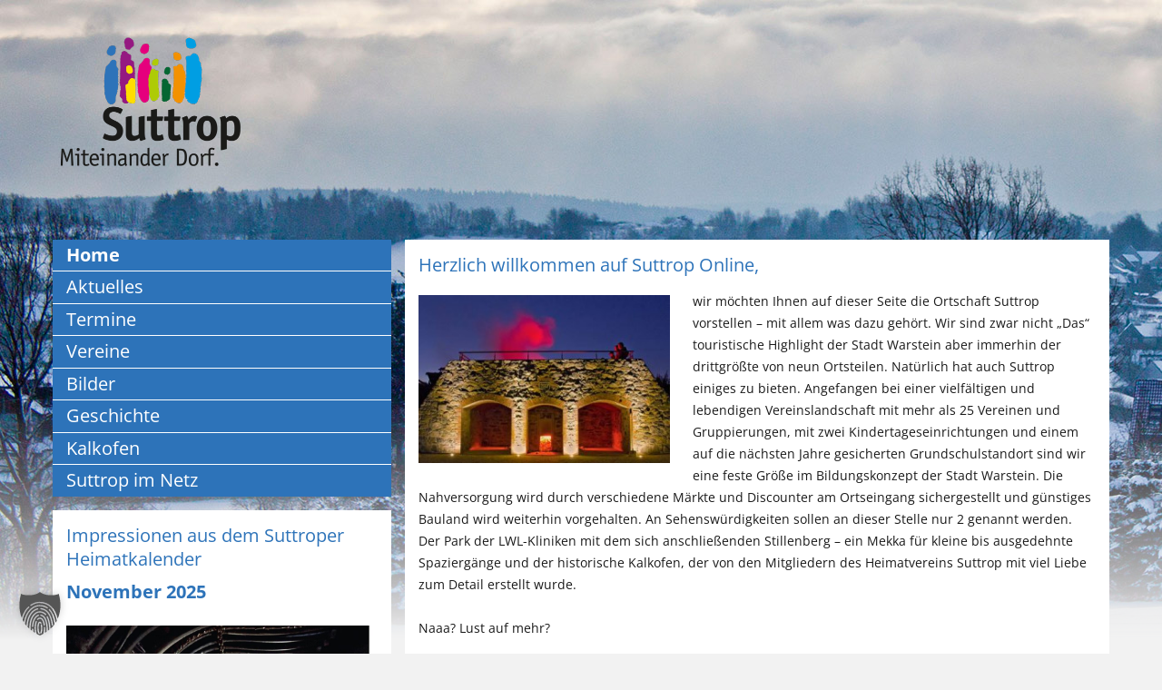

--- FILE ---
content_type: text/html; charset=UTF-8
request_url: https://suttrop-online.de/
body_size: 14744
content:
<!DOCTYPE html>
<html lang="de" class="no-js">
<head>
<meta charset="UTF-8">
<meta name="viewport" content="width=device-width, initial-scale=1">
<meta name="robots" content="index, follow">
<link rel="profile" href="https://gmpg.org/xfn/11">

<link rel="shortcut icon" href="/wp-content/themes/suttropchild/inc/favicon.png" type="image/png" />
<link rel="icon" href="/wp-content/themes/suttropchild/inc/favicon.png" type="image/png" />

<!-- jQuery -->
<script src="/wp-content/themes/suttropchild/js/jquery.min.js"></script>
<link rel="stylesheet" href="/wp-content/themes/suttropchild/css/jquery-ui.css">
<script src="/wp-content/themes/suttropchild/js/jquery-ui.min.js"></script>

<!-- Bootstrap -->
<link id="main-css" href="/wp-content/themes/suttropchild/inc/bootstrap/css/bootstrap.min.css" type="text/css" rel="stylesheet">
<script type="text/javascript" src="/wp-content/themes/suttropchild/inc/bootstrap/js/bootstrap.min.js"></script>

<!-- Menuzord -->
<link id="main-css" href="/wp-content/themes/suttropchild/inc/menuzord/css/demos.css" type="text/css" rel="stylesheet">
<link id="main-css" href="/wp-content/themes/suttropchild/inc/menuzord/css/menuzord.css" type="text/css" rel="stylesheet">
<script type="text/javascript" src="/wp-content/themes/suttropchild/inc/menuzord/js/menuzord.js"></script>

<link rel="stylesheet" href="https://suttrop-online.de/wp-content/themes/twentysixteen/style.css"></style>

<script>(function(html){html.className = html.className.replace(/\bno-js\b/,'js')})(document.documentElement);</script>
<meta name='robots' content='index, follow, max-image-preview:large, max-snippet:-1, max-video-preview:-1' />
	<style>img:is([sizes="auto" i], [sizes^="auto," i]) { contain-intrinsic-size: 3000px 1500px }</style>
	
	<!-- This site is optimized with the Yoast SEO plugin v25.3 - https://yoast.com/wordpress/plugins/seo/ -->
	<title>Start &#8212; Suttrop Online - Miteinander Dorf!</title>
	<link rel="canonical" href="https://suttrop-online.de/" />
	<meta property="og:locale" content="de_DE" />
	<meta property="og:type" content="website" />
	<meta property="og:title" content="Start &#8212; Suttrop Online - Miteinander Dorf!" />
	<meta property="og:description" content="Herzlich willkommen auf Suttrop Online, wir möchten Ihnen auf dieser Seite die Ortschaft Suttrop vorstellen­­­ – mit allem was dazu gehört. Wir sind zwar nicht „Das“ touristische Highlight der Stadt Warstein aber immerhin der drittgrößte von neun Ortsteilen. Natürlich hat auch Suttrop einiges zu bieten. Angefangen bei einer vielfältigen und lebendigen Vereinslandschaft mit mehr als &hellip; „Start“ weiterlesen" />
	<meta property="og:url" content="https://suttrop-online.de/" />
	<meta property="og:site_name" content="Suttrop Online - Miteinander Dorf!" />
	<meta property="article:modified_time" content="2016-10-19T08:13:53+00:00" />
	<meta property="og:image" content="https://suttrop-online.de/wp-content/uploads/heimatverein.jpg" />
	<meta name="twitter:card" content="summary_large_image" />
	<script type="application/ld+json" class="yoast-schema-graph">{"@context":"https://schema.org","@graph":[{"@type":"WebPage","@id":"https://suttrop-online.de/","url":"https://suttrop-online.de/","name":"Start &#8212; Suttrop Online - Miteinander Dorf!","isPartOf":{"@id":"https://suttrop-online.de/#website"},"about":{"@id":"https://suttrop-online.de/#organization"},"primaryImageOfPage":{"@id":"https://suttrop-online.de/#primaryimage"},"image":{"@id":"https://suttrop-online.de/#primaryimage"},"thumbnailUrl":"https://suttrop-online.de/wp-content/uploads/heimatverein.jpg","datePublished":"2016-02-04T13:26:51+00:00","dateModified":"2016-10-19T08:13:53+00:00","breadcrumb":{"@id":"https://suttrop-online.de/#breadcrumb"},"inLanguage":"de","potentialAction":[{"@type":"ReadAction","target":["https://suttrop-online.de/"]}]},{"@type":"ImageObject","inLanguage":"de","@id":"https://suttrop-online.de/#primaryimage","url":"https://suttrop-online.de/wp-content/uploads/heimatverein.jpg","contentUrl":"https://suttrop-online.de/wp-content/uploads/heimatverein.jpg","width":450,"height":301},{"@type":"BreadcrumbList","@id":"https://suttrop-online.de/#breadcrumb","itemListElement":[{"@type":"ListItem","position":1,"name":"Startseite"}]},{"@type":"WebSite","@id":"https://suttrop-online.de/#website","url":"https://suttrop-online.de/","name":"Suttrop Online - Miteinander Dorf!","description":"","publisher":{"@id":"https://suttrop-online.de/#organization"},"potentialAction":[{"@type":"SearchAction","target":{"@type":"EntryPoint","urlTemplate":"https://suttrop-online.de/?s={search_term_string}"},"query-input":{"@type":"PropertyValueSpecification","valueRequired":true,"valueName":"search_term_string"}}],"inLanguage":"de"},{"@type":"Organization","@id":"https://suttrop-online.de/#organization","name":"Suttrop Online - Miteinander Dorf!","url":"https://suttrop-online.de/","logo":{"@type":"ImageObject","inLanguage":"de","@id":"https://suttrop-online.de/#/schema/logo/image/","url":"https://suttrop-online.de/wp-content/uploads/logo-suttrop-2015.png","contentUrl":"https://suttrop-online.de/wp-content/uploads/logo-suttrop-2015.png","width":500,"height":307,"caption":"Suttrop Online - Miteinander Dorf!"},"image":{"@id":"https://suttrop-online.de/#/schema/logo/image/"}}]}</script>
	<!-- / Yoast SEO plugin. -->


<link rel="alternate" type="application/rss+xml" title="Suttrop Online - Miteinander Dorf! &raquo; Feed" href="https://suttrop-online.de/feed/" />
<link rel="alternate" type="application/rss+xml" title="Suttrop Online - Miteinander Dorf! &raquo; Kommentar-Feed" href="https://suttrop-online.de/comments/feed/" />
<script data-borlabs-cookie-script-blocker-id='wp-emojis' type='text/template'>
window._wpemojiSettings = {"baseUrl":"https:\/\/s.w.org\/images\/core\/emoji\/16.0.1\/72x72\/","ext":".png","svgUrl":"https:\/\/s.w.org\/images\/core\/emoji\/16.0.1\/svg\/","svgExt":".svg","source":{"concatemoji":"https:\/\/suttrop-online.de\/wp-includes\/js\/wp-emoji-release.min.js?ver=6.8.3"}};
/*! This file is auto-generated */
!function(s,n){var o,i,e;function c(e){try{var t={supportTests:e,timestamp:(new Date).valueOf()};sessionStorage.setItem(o,JSON.stringify(t))}catch(e){}}function p(e,t,n){e.clearRect(0,0,e.canvas.width,e.canvas.height),e.fillText(t,0,0);var t=new Uint32Array(e.getImageData(0,0,e.canvas.width,e.canvas.height).data),a=(e.clearRect(0,0,e.canvas.width,e.canvas.height),e.fillText(n,0,0),new Uint32Array(e.getImageData(0,0,e.canvas.width,e.canvas.height).data));return t.every(function(e,t){return e===a[t]})}function u(e,t){e.clearRect(0,0,e.canvas.width,e.canvas.height),e.fillText(t,0,0);for(var n=e.getImageData(16,16,1,1),a=0;a<n.data.length;a++)if(0!==n.data[a])return!1;return!0}function f(e,t,n,a){switch(t){case"flag":return n(e,"\ud83c\udff3\ufe0f\u200d\u26a7\ufe0f","\ud83c\udff3\ufe0f\u200b\u26a7\ufe0f")?!1:!n(e,"\ud83c\udde8\ud83c\uddf6","\ud83c\udde8\u200b\ud83c\uddf6")&&!n(e,"\ud83c\udff4\udb40\udc67\udb40\udc62\udb40\udc65\udb40\udc6e\udb40\udc67\udb40\udc7f","\ud83c\udff4\u200b\udb40\udc67\u200b\udb40\udc62\u200b\udb40\udc65\u200b\udb40\udc6e\u200b\udb40\udc67\u200b\udb40\udc7f");case"emoji":return!a(e,"\ud83e\udedf")}return!1}function g(e,t,n,a){var r="undefined"!=typeof WorkerGlobalScope&&self instanceof WorkerGlobalScope?new OffscreenCanvas(300,150):s.createElement("canvas"),o=r.getContext("2d",{willReadFrequently:!0}),i=(o.textBaseline="top",o.font="600 32px Arial",{});return e.forEach(function(e){i[e]=t(o,e,n,a)}),i}function t(e){var t=s.createElement("script");t.src=e,t.defer=!0,s.head.appendChild(t)}"undefined"!=typeof Promise&&(o="wpEmojiSettingsSupports",i=["flag","emoji"],n.supports={everything:!0,everythingExceptFlag:!0},e=new Promise(function(e){s.addEventListener("DOMContentLoaded",e,{once:!0})}),new Promise(function(t){var n=function(){try{var e=JSON.parse(sessionStorage.getItem(o));if("object"==typeof e&&"number"==typeof e.timestamp&&(new Date).valueOf()<e.timestamp+604800&&"object"==typeof e.supportTests)return e.supportTests}catch(e){}return null}();if(!n){if("undefined"!=typeof Worker&&"undefined"!=typeof OffscreenCanvas&&"undefined"!=typeof URL&&URL.createObjectURL&&"undefined"!=typeof Blob)try{var e="postMessage("+g.toString()+"("+[JSON.stringify(i),f.toString(),p.toString(),u.toString()].join(",")+"));",a=new Blob([e],{type:"text/javascript"}),r=new Worker(URL.createObjectURL(a),{name:"wpTestEmojiSupports"});return void(r.onmessage=function(e){c(n=e.data),r.terminate(),t(n)})}catch(e){}c(n=g(i,f,p,u))}t(n)}).then(function(e){for(var t in e)n.supports[t]=e[t],n.supports.everything=n.supports.everything&&n.supports[t],"flag"!==t&&(n.supports.everythingExceptFlag=n.supports.everythingExceptFlag&&n.supports[t]);n.supports.everythingExceptFlag=n.supports.everythingExceptFlag&&!n.supports.flag,n.DOMReady=!1,n.readyCallback=function(){n.DOMReady=!0}}).then(function(){return e}).then(function(){var e;n.supports.everything||(n.readyCallback(),(e=n.source||{}).concatemoji?t(e.concatemoji):e.wpemoji&&e.twemoji&&(t(e.twemoji),t(e.wpemoji)))}))}((window,document),window._wpemojiSettings);
</script>
<style id='wp-emoji-styles-inline-css'>

	img.wp-smiley, img.emoji {
		display: inline !important;
		border: none !important;
		box-shadow: none !important;
		height: 1em !important;
		width: 1em !important;
		margin: 0 0.07em !important;
		vertical-align: -0.1em !important;
		background: none !important;
		padding: 0 !important;
	}
</style>
<link rel='stylesheet' id='wp-block-library-css' href='https://suttrop-online.de/wp-includes/css/dist/block-library/style.min.css?ver=6.8.3' media='all' />
<style id='wp-block-library-theme-inline-css'>
.wp-block-audio :where(figcaption){color:#555;font-size:13px;text-align:center}.is-dark-theme .wp-block-audio :where(figcaption){color:#ffffffa6}.wp-block-audio{margin:0 0 1em}.wp-block-code{border:1px solid #ccc;border-radius:4px;font-family:Menlo,Consolas,monaco,monospace;padding:.8em 1em}.wp-block-embed :where(figcaption){color:#555;font-size:13px;text-align:center}.is-dark-theme .wp-block-embed :where(figcaption){color:#ffffffa6}.wp-block-embed{margin:0 0 1em}.blocks-gallery-caption{color:#555;font-size:13px;text-align:center}.is-dark-theme .blocks-gallery-caption{color:#ffffffa6}:root :where(.wp-block-image figcaption){color:#555;font-size:13px;text-align:center}.is-dark-theme :root :where(.wp-block-image figcaption){color:#ffffffa6}.wp-block-image{margin:0 0 1em}.wp-block-pullquote{border-bottom:4px solid;border-top:4px solid;color:currentColor;margin-bottom:1.75em}.wp-block-pullquote cite,.wp-block-pullquote footer,.wp-block-pullquote__citation{color:currentColor;font-size:.8125em;font-style:normal;text-transform:uppercase}.wp-block-quote{border-left:.25em solid;margin:0 0 1.75em;padding-left:1em}.wp-block-quote cite,.wp-block-quote footer{color:currentColor;font-size:.8125em;font-style:normal;position:relative}.wp-block-quote:where(.has-text-align-right){border-left:none;border-right:.25em solid;padding-left:0;padding-right:1em}.wp-block-quote:where(.has-text-align-center){border:none;padding-left:0}.wp-block-quote.is-large,.wp-block-quote.is-style-large,.wp-block-quote:where(.is-style-plain){border:none}.wp-block-search .wp-block-search__label{font-weight:700}.wp-block-search__button{border:1px solid #ccc;padding:.375em .625em}:where(.wp-block-group.has-background){padding:1.25em 2.375em}.wp-block-separator.has-css-opacity{opacity:.4}.wp-block-separator{border:none;border-bottom:2px solid;margin-left:auto;margin-right:auto}.wp-block-separator.has-alpha-channel-opacity{opacity:1}.wp-block-separator:not(.is-style-wide):not(.is-style-dots){width:100px}.wp-block-separator.has-background:not(.is-style-dots){border-bottom:none;height:1px}.wp-block-separator.has-background:not(.is-style-wide):not(.is-style-dots){height:2px}.wp-block-table{margin:0 0 1em}.wp-block-table td,.wp-block-table th{word-break:normal}.wp-block-table :where(figcaption){color:#555;font-size:13px;text-align:center}.is-dark-theme .wp-block-table :where(figcaption){color:#ffffffa6}.wp-block-video :where(figcaption){color:#555;font-size:13px;text-align:center}.is-dark-theme .wp-block-video :where(figcaption){color:#ffffffa6}.wp-block-video{margin:0 0 1em}:root :where(.wp-block-template-part.has-background){margin-bottom:0;margin-top:0;padding:1.25em 2.375em}
</style>
<style id='classic-theme-styles-inline-css'>
/*! This file is auto-generated */
.wp-block-button__link{color:#fff;background-color:#32373c;border-radius:9999px;box-shadow:none;text-decoration:none;padding:calc(.667em + 2px) calc(1.333em + 2px);font-size:1.125em}.wp-block-file__button{background:#32373c;color:#fff;text-decoration:none}
</style>
<style id='global-styles-inline-css'>
:root{--wp--preset--aspect-ratio--square: 1;--wp--preset--aspect-ratio--4-3: 4/3;--wp--preset--aspect-ratio--3-4: 3/4;--wp--preset--aspect-ratio--3-2: 3/2;--wp--preset--aspect-ratio--2-3: 2/3;--wp--preset--aspect-ratio--16-9: 16/9;--wp--preset--aspect-ratio--9-16: 9/16;--wp--preset--color--black: #000000;--wp--preset--color--cyan-bluish-gray: #abb8c3;--wp--preset--color--white: #fff;--wp--preset--color--pale-pink: #f78da7;--wp--preset--color--vivid-red: #cf2e2e;--wp--preset--color--luminous-vivid-orange: #ff6900;--wp--preset--color--luminous-vivid-amber: #fcb900;--wp--preset--color--light-green-cyan: #7bdcb5;--wp--preset--color--vivid-green-cyan: #00d084;--wp--preset--color--pale-cyan-blue: #8ed1fc;--wp--preset--color--vivid-cyan-blue: #0693e3;--wp--preset--color--vivid-purple: #9b51e0;--wp--preset--color--dark-gray: #1a1a1a;--wp--preset--color--medium-gray: #686868;--wp--preset--color--light-gray: #e5e5e5;--wp--preset--color--blue-gray: #4d545c;--wp--preset--color--bright-blue: #007acc;--wp--preset--color--light-blue: #9adffd;--wp--preset--color--dark-brown: #402b30;--wp--preset--color--medium-brown: #774e24;--wp--preset--color--dark-red: #640c1f;--wp--preset--color--bright-red: #ff675f;--wp--preset--color--yellow: #ffef8e;--wp--preset--gradient--vivid-cyan-blue-to-vivid-purple: linear-gradient(135deg,rgba(6,147,227,1) 0%,rgb(155,81,224) 100%);--wp--preset--gradient--light-green-cyan-to-vivid-green-cyan: linear-gradient(135deg,rgb(122,220,180) 0%,rgb(0,208,130) 100%);--wp--preset--gradient--luminous-vivid-amber-to-luminous-vivid-orange: linear-gradient(135deg,rgba(252,185,0,1) 0%,rgba(255,105,0,1) 100%);--wp--preset--gradient--luminous-vivid-orange-to-vivid-red: linear-gradient(135deg,rgba(255,105,0,1) 0%,rgb(207,46,46) 100%);--wp--preset--gradient--very-light-gray-to-cyan-bluish-gray: linear-gradient(135deg,rgb(238,238,238) 0%,rgb(169,184,195) 100%);--wp--preset--gradient--cool-to-warm-spectrum: linear-gradient(135deg,rgb(74,234,220) 0%,rgb(151,120,209) 20%,rgb(207,42,186) 40%,rgb(238,44,130) 60%,rgb(251,105,98) 80%,rgb(254,248,76) 100%);--wp--preset--gradient--blush-light-purple: linear-gradient(135deg,rgb(255,206,236) 0%,rgb(152,150,240) 100%);--wp--preset--gradient--blush-bordeaux: linear-gradient(135deg,rgb(254,205,165) 0%,rgb(254,45,45) 50%,rgb(107,0,62) 100%);--wp--preset--gradient--luminous-dusk: linear-gradient(135deg,rgb(255,203,112) 0%,rgb(199,81,192) 50%,rgb(65,88,208) 100%);--wp--preset--gradient--pale-ocean: linear-gradient(135deg,rgb(255,245,203) 0%,rgb(182,227,212) 50%,rgb(51,167,181) 100%);--wp--preset--gradient--electric-grass: linear-gradient(135deg,rgb(202,248,128) 0%,rgb(113,206,126) 100%);--wp--preset--gradient--midnight: linear-gradient(135deg,rgb(2,3,129) 0%,rgb(40,116,252) 100%);--wp--preset--font-size--small: 13px;--wp--preset--font-size--medium: 20px;--wp--preset--font-size--large: 36px;--wp--preset--font-size--x-large: 42px;--wp--preset--spacing--20: 0.44rem;--wp--preset--spacing--30: 0.67rem;--wp--preset--spacing--40: 1rem;--wp--preset--spacing--50: 1.5rem;--wp--preset--spacing--60: 2.25rem;--wp--preset--spacing--70: 3.38rem;--wp--preset--spacing--80: 5.06rem;--wp--preset--shadow--natural: 6px 6px 9px rgba(0, 0, 0, 0.2);--wp--preset--shadow--deep: 12px 12px 50px rgba(0, 0, 0, 0.4);--wp--preset--shadow--sharp: 6px 6px 0px rgba(0, 0, 0, 0.2);--wp--preset--shadow--outlined: 6px 6px 0px -3px rgba(255, 255, 255, 1), 6px 6px rgba(0, 0, 0, 1);--wp--preset--shadow--crisp: 6px 6px 0px rgba(0, 0, 0, 1);}:where(.is-layout-flex){gap: 0.5em;}:where(.is-layout-grid){gap: 0.5em;}body .is-layout-flex{display: flex;}.is-layout-flex{flex-wrap: wrap;align-items: center;}.is-layout-flex > :is(*, div){margin: 0;}body .is-layout-grid{display: grid;}.is-layout-grid > :is(*, div){margin: 0;}:where(.wp-block-columns.is-layout-flex){gap: 2em;}:where(.wp-block-columns.is-layout-grid){gap: 2em;}:where(.wp-block-post-template.is-layout-flex){gap: 1.25em;}:where(.wp-block-post-template.is-layout-grid){gap: 1.25em;}.has-black-color{color: var(--wp--preset--color--black) !important;}.has-cyan-bluish-gray-color{color: var(--wp--preset--color--cyan-bluish-gray) !important;}.has-white-color{color: var(--wp--preset--color--white) !important;}.has-pale-pink-color{color: var(--wp--preset--color--pale-pink) !important;}.has-vivid-red-color{color: var(--wp--preset--color--vivid-red) !important;}.has-luminous-vivid-orange-color{color: var(--wp--preset--color--luminous-vivid-orange) !important;}.has-luminous-vivid-amber-color{color: var(--wp--preset--color--luminous-vivid-amber) !important;}.has-light-green-cyan-color{color: var(--wp--preset--color--light-green-cyan) !important;}.has-vivid-green-cyan-color{color: var(--wp--preset--color--vivid-green-cyan) !important;}.has-pale-cyan-blue-color{color: var(--wp--preset--color--pale-cyan-blue) !important;}.has-vivid-cyan-blue-color{color: var(--wp--preset--color--vivid-cyan-blue) !important;}.has-vivid-purple-color{color: var(--wp--preset--color--vivid-purple) !important;}.has-black-background-color{background-color: var(--wp--preset--color--black) !important;}.has-cyan-bluish-gray-background-color{background-color: var(--wp--preset--color--cyan-bluish-gray) !important;}.has-white-background-color{background-color: var(--wp--preset--color--white) !important;}.has-pale-pink-background-color{background-color: var(--wp--preset--color--pale-pink) !important;}.has-vivid-red-background-color{background-color: var(--wp--preset--color--vivid-red) !important;}.has-luminous-vivid-orange-background-color{background-color: var(--wp--preset--color--luminous-vivid-orange) !important;}.has-luminous-vivid-amber-background-color{background-color: var(--wp--preset--color--luminous-vivid-amber) !important;}.has-light-green-cyan-background-color{background-color: var(--wp--preset--color--light-green-cyan) !important;}.has-vivid-green-cyan-background-color{background-color: var(--wp--preset--color--vivid-green-cyan) !important;}.has-pale-cyan-blue-background-color{background-color: var(--wp--preset--color--pale-cyan-blue) !important;}.has-vivid-cyan-blue-background-color{background-color: var(--wp--preset--color--vivid-cyan-blue) !important;}.has-vivid-purple-background-color{background-color: var(--wp--preset--color--vivid-purple) !important;}.has-black-border-color{border-color: var(--wp--preset--color--black) !important;}.has-cyan-bluish-gray-border-color{border-color: var(--wp--preset--color--cyan-bluish-gray) !important;}.has-white-border-color{border-color: var(--wp--preset--color--white) !important;}.has-pale-pink-border-color{border-color: var(--wp--preset--color--pale-pink) !important;}.has-vivid-red-border-color{border-color: var(--wp--preset--color--vivid-red) !important;}.has-luminous-vivid-orange-border-color{border-color: var(--wp--preset--color--luminous-vivid-orange) !important;}.has-luminous-vivid-amber-border-color{border-color: var(--wp--preset--color--luminous-vivid-amber) !important;}.has-light-green-cyan-border-color{border-color: var(--wp--preset--color--light-green-cyan) !important;}.has-vivid-green-cyan-border-color{border-color: var(--wp--preset--color--vivid-green-cyan) !important;}.has-pale-cyan-blue-border-color{border-color: var(--wp--preset--color--pale-cyan-blue) !important;}.has-vivid-cyan-blue-border-color{border-color: var(--wp--preset--color--vivid-cyan-blue) !important;}.has-vivid-purple-border-color{border-color: var(--wp--preset--color--vivid-purple) !important;}.has-vivid-cyan-blue-to-vivid-purple-gradient-background{background: var(--wp--preset--gradient--vivid-cyan-blue-to-vivid-purple) !important;}.has-light-green-cyan-to-vivid-green-cyan-gradient-background{background: var(--wp--preset--gradient--light-green-cyan-to-vivid-green-cyan) !important;}.has-luminous-vivid-amber-to-luminous-vivid-orange-gradient-background{background: var(--wp--preset--gradient--luminous-vivid-amber-to-luminous-vivid-orange) !important;}.has-luminous-vivid-orange-to-vivid-red-gradient-background{background: var(--wp--preset--gradient--luminous-vivid-orange-to-vivid-red) !important;}.has-very-light-gray-to-cyan-bluish-gray-gradient-background{background: var(--wp--preset--gradient--very-light-gray-to-cyan-bluish-gray) !important;}.has-cool-to-warm-spectrum-gradient-background{background: var(--wp--preset--gradient--cool-to-warm-spectrum) !important;}.has-blush-light-purple-gradient-background{background: var(--wp--preset--gradient--blush-light-purple) !important;}.has-blush-bordeaux-gradient-background{background: var(--wp--preset--gradient--blush-bordeaux) !important;}.has-luminous-dusk-gradient-background{background: var(--wp--preset--gradient--luminous-dusk) !important;}.has-pale-ocean-gradient-background{background: var(--wp--preset--gradient--pale-ocean) !important;}.has-electric-grass-gradient-background{background: var(--wp--preset--gradient--electric-grass) !important;}.has-midnight-gradient-background{background: var(--wp--preset--gradient--midnight) !important;}.has-small-font-size{font-size: var(--wp--preset--font-size--small) !important;}.has-medium-font-size{font-size: var(--wp--preset--font-size--medium) !important;}.has-large-font-size{font-size: var(--wp--preset--font-size--large) !important;}.has-x-large-font-size{font-size: var(--wp--preset--font-size--x-large) !important;}
:where(.wp-block-post-template.is-layout-flex){gap: 1.25em;}:where(.wp-block-post-template.is-layout-grid){gap: 1.25em;}
:where(.wp-block-columns.is-layout-flex){gap: 2em;}:where(.wp-block-columns.is-layout-grid){gap: 2em;}
:root :where(.wp-block-pullquote){font-size: 1.5em;line-height: 1.6;}
</style>
<link rel='stylesheet' id='responsive-lightbox-swipebox-css' href='https://suttrop-online.de/wp-content/plugins/responsive-lightbox/assets/swipebox/swipebox.min.css?ver=1.5.2' media='all' />
<link rel='stylesheet' id='twentysixteen-fonts-css' href='https://suttrop-online.de/wp-content/themes/twentysixteen/fonts/merriweather-plus-montserrat-plus-inconsolata.css?ver=20230328' media='all' />
<link rel='stylesheet' id='genericons-css' href='https://suttrop-online.de/wp-content/themes/twentysixteen/genericons/genericons.css?ver=20201208' media='all' />
<link rel='stylesheet' id='twentysixteen-style-css' href='https://suttrop-online.de/wp-content/themes/suttropchild/style.css?ver=20250415' media='all' />
<link rel='stylesheet' id='twentysixteen-block-style-css' href='https://suttrop-online.de/wp-content/themes/twentysixteen/css/blocks.css?ver=20240817' media='all' />
<!--[if lt IE 10]>
<link rel='stylesheet' id='twentysixteen-ie-css' href='https://suttrop-online.de/wp-content/themes/twentysixteen/css/ie.css?ver=20170530' media='all' />
<![endif]-->
<!--[if lt IE 9]>
<link rel='stylesheet' id='twentysixteen-ie8-css' href='https://suttrop-online.de/wp-content/themes/twentysixteen/css/ie8.css?ver=20170530' media='all' />
<![endif]-->
<!--[if lt IE 8]>
<link rel='stylesheet' id='twentysixteen-ie7-css' href='https://suttrop-online.de/wp-content/themes/twentysixteen/css/ie7.css?ver=20170530' media='all' />
<![endif]-->
<link rel='stylesheet' id='borlabs-cookie-custom-css' href='https://suttrop-online.de/wp-content/cache/borlabs-cookie/1/borlabs-cookie-1-de.css?ver=3.3.19-112' media='all' />
<script src="https://suttrop-online.de/wp-includes/js/jquery/jquery.min.js?ver=3.7.1" id="jquery-core-js"></script>
<script src="https://suttrop-online.de/wp-includes/js/jquery/jquery-migrate.min.js?ver=3.4.1" id="jquery-migrate-js"></script>
<script src="https://suttrop-online.de/wp-content/plugins/responsive-lightbox/assets/swipebox/jquery.swipebox.min.js?ver=1.5.2" id="responsive-lightbox-swipebox-js"></script>
<script src="https://suttrop-online.de/wp-includes/js/underscore.min.js?ver=1.13.7" id="underscore-js"></script>
<script src="https://suttrop-online.de/wp-content/plugins/responsive-lightbox/assets/infinitescroll/infinite-scroll.pkgd.min.js?ver=4.0.1" id="responsive-lightbox-infinite-scroll-js"></script>
<script id="responsive-lightbox-js-before">
var rlArgs = {"script":"swipebox","selector":"lightbox","customEvents":"","activeGalleries":true,"animation":true,"hideCloseButtonOnMobile":false,"removeBarsOnMobile":false,"hideBars":true,"hideBarsDelay":5000,"videoMaxWidth":1080,"useSVG":true,"loopAtEnd":false,"woocommerce_gallery":false,"ajaxurl":"https:\/\/suttrop-online.de\/wp-admin\/admin-ajax.php","nonce":"ec34b55c8d","preview":false,"postId":5,"scriptExtension":false};
</script>
<script src="https://suttrop-online.de/wp-content/plugins/responsive-lightbox/js/front.js?ver=2.5.2" id="responsive-lightbox-js"></script>
<!--[if lt IE 9]>
<script src="https://suttrop-online.de/wp-content/themes/twentysixteen/js/html5.js?ver=3.7.3" id="twentysixteen-html5-js"></script>
<![endif]-->
<script id="twentysixteen-script-js-extra">
var screenReaderText = {"expand":"Untermen\u00fc anzeigen","collapse":"Untermen\u00fc verbergen"};
</script>
<script src="https://suttrop-online.de/wp-content/themes/twentysixteen/js/functions.js?ver=20230629" id="twentysixteen-script-js" defer data-wp-strategy="defer"></script>
<script data-no-optimize="1" data-no-minify="1" data-cfasync="false" src="https://suttrop-online.de/wp-content/cache/borlabs-cookie/1/borlabs-cookie-config-de.json.js?ver=3.3.19-117" id="borlabs-cookie-config-js"></script>
<link rel="https://api.w.org/" href="https://suttrop-online.de/wp-json/" /><link rel="alternate" title="JSON" type="application/json" href="https://suttrop-online.de/wp-json/wp/v2/pages/5" /><link rel="EditURI" type="application/rsd+xml" title="RSD" href="https://suttrop-online.de/xmlrpc.php?rsd" />
<meta name="generator" content="WordPress 6.8.3" />
<link rel='shortlink' href='https://suttrop-online.de/' />
<link rel="alternate" title="oEmbed (JSON)" type="application/json+oembed" href="https://suttrop-online.de/wp-json/oembed/1.0/embed?url=https%3A%2F%2Fsuttrop-online.de%2F" />
<link rel="alternate" title="oEmbed (XML)" type="text/xml+oembed" href="https://suttrop-online.de/wp-json/oembed/1.0/embed?url=https%3A%2F%2Fsuttrop-online.de%2F&#038;format=xml" />
<style>.recentcomments a{display:inline !important;padding:0 !important;margin:0 !important;}</style></head>

<body class="home wp-singular page-template page-template-startseite page-template-startseite-php page page-id-5 wp-embed-responsive wp-theme-twentysixteen wp-child-theme-suttropchild group-blog">


<div class="hintergrund-bild-container">

	<img src="/wp-content/uploads/suttrop-schneebedeckt-ausschnitt.jpg" class="">
<div class="hintergrund-fade"></div>
</div>





<div id="page" class="site">
<div class="site-inner">
<a class="skip-link screen-reader-text" href="#content">
Zum Inhalt springen</a>



<header id="masthead" class="site-header" role="banner">


  <div class="site-header-main">
    
  </div>
  <!-- .site-header-main --> 
  
</header>
<!-- .site-header -->


<div id="content" class="site-content">

<div class="header-logo-container">
	<a href="/"><img class="header-logo" src="/wp-content/uploads/logo-suttrop-2015.png" /></a>
</div>

  <!-- Navigation -->
  <div class="col-sm-4 nomargin header-custom">
  
    <nav id="menuzord" class="menuzord menu-custom nopadding nomargin">
      <ul id="menu-hauptnavigation" class="menuzord-menu menuzord-left"><li id="menu-item-7" class="menu-item menu-item-type-post_type menu-item-object-page menu-item-home current-menu-item page_item page-item-5 current_page_item menu-item-7"><a href="https://suttrop-online.de/" aria-current="page">Home</a></li>
<li id="menu-item-15" class="menu-item menu-item-type-post_type menu-item-object-page menu-item-15"><a href="https://suttrop-online.de/aktuelles/">Aktuelles</a></li>
<li id="menu-item-48" class="menu-item menu-item-type-post_type menu-item-object-page menu-item-48"><a href="https://suttrop-online.de/termine/">Termine</a></li>
<li id="menu-item-46" class="menu-item menu-item-type-post_type menu-item-object-page menu-item-has-children menu-item-46"><a href="https://suttrop-online.de/vereine/alle-adressen/">Vereine</a>
<ul class="dropdown dropdown-left">
	<li id="menu-item-1456" class="menu-item menu-item-type-post_type menu-item-object-page menu-item-1456"><a href="https://suttrop-online.de/vereine/alle-adressen/">Alle Adressen</a></li>
	<li id="menu-item-54" class="menu-item menu-item-type-post_type menu-item-object-page menu-item-54"><a href="https://suttrop-online.de/vereine/feuerwehr-stadt-warstein/">Feuerwehr Stadt Warstein</a></li>
	<li id="menu-item-1468" class="menu-item menu-item-type-post_type menu-item-object-page menu-item-1468"><a href="https://suttrop-online.de/vereine/heimatverein/">Heimatverein Suttrop e.V.</a></li>
	<li id="menu-item-1467" class="menu-item menu-item-type-post_type menu-item-object-page menu-item-1467"><a href="https://suttrop-online.de/vereine/landjugend/">Landjugend Suttrop</a></li>
	<li id="menu-item-1466" class="menu-item menu-item-type-post_type menu-item-object-page menu-item-1466"><a href="https://suttrop-online.de/vereine/musikverein-suttrop-1890-e-v/">Musikverein Suttrop 1980 e.V.</a></li>
	<li id="menu-item-1465" class="menu-item menu-item-type-post_type menu-item-object-page menu-item-1465"><a href="https://suttrop-online.de/vereine/schwarz-weiss-suttrop-1926-e-v/">Schwarz-Weiß Suttrop 1926 e.V.</a></li>
	<li id="menu-item-1464" class="menu-item menu-item-type-post_type menu-item-object-page menu-item-1464"><a href="https://suttrop-online.de/vereine/st-hubertus-schuetzenbruderschaft-suttrop-e-v-abteilung-schiesssportgruppe/">Hubertus Suttrop Schießsportgruppe</a></li>
	<li id="menu-item-1463" class="menu-item menu-item-type-post_type menu-item-object-page menu-item-1463"><a href="https://suttrop-online.de/vereine/st-hubertus-schuetzenbruderschaft/">St. Hubertus-Schützenbruderschaft Suttrop e.V.</a></li>
	<li id="menu-item-1462" class="menu-item menu-item-type-post_type menu-item-object-page menu-item-1462"><a href="https://suttrop-online.de/vereine/spielleute-vereinigung-1910/">Spielleutevereinigung 1910 Suttrop e.V.</a></li>
	<li id="menu-item-1461" class="menu-item menu-item-type-post_type menu-item-object-page menu-item-1461"><a href="https://suttrop-online.de/vereine/suttroper-karnevals-gesellschaft/">Suttroper Karnevalsgesellschaft e.V.</a></li>
	<li id="menu-item-1460" class="menu-item menu-item-type-post_type menu-item-object-page menu-item-1460"><a href="https://suttrop-online.de/vereine/suttroper-kinderkluengel/">Suttroper Kinderklüngel</a></li>
	<li id="menu-item-1458" class="menu-item menu-item-type-post_type menu-item-object-page menu-item-1458"><a href="https://suttrop-online.de/vereine/turnverein-suttrop-1894-e-v/">Turnverein Suttrop 1894 e.V.</a></li>
	<li id="menu-item-1457" class="menu-item menu-item-type-post_type menu-item-object-page menu-item-1457"><a href="https://suttrop-online.de/vereine/verein-fuer-deutsche-schaeferhunde-sv-e-v-ortsgruppe-warstein/">Deutsche Schäferhunde Ortsgruppe Warstein</a></li>
</ul>
</li>
<li id="menu-item-70" class="menu-item menu-item-type-custom menu-item-object-custom menu-item-has-children menu-item-70"><a href="/bilder/arbeitswelt/eisenverarbeitung/">Bilder</a>
<ul class="dropdown dropdown-left">
	<li id="menu-item-1498" class="menu-item menu-item-type-custom menu-item-object-custom menu-item-has-children menu-item-1498"><a href="/bilder/arbeitswelt/eisenverarbeitung/">Arbeitswelt</a>
	<ul class="dropdown dropdown-left">
		<li id="menu-item-65" class="menu-item menu-item-type-post_type menu-item-object-page menu-item-65"><a href="https://suttrop-online.de/bilder/arbeitswelt/eisenverarbeitung/">Eisenverarbeitung</a></li>
		<li id="menu-item-99" class="menu-item menu-item-type-post_type menu-item-object-page menu-item-99"><a href="https://suttrop-online.de/bilder/arbeitswelt/handwerk/">Handwerk</a></li>
		<li id="menu-item-98" class="menu-item menu-item-type-post_type menu-item-object-page menu-item-98"><a href="https://suttrop-online.de/bilder/arbeitswelt/kalkstein/">Kalkstein</a></li>
		<li id="menu-item-97" class="menu-item menu-item-type-post_type menu-item-object-page menu-item-97"><a href="https://suttrop-online.de/bilder/arbeitswelt/westfaelische-klinik/">LWL-Klinik</a></li>
	</ul>
</li>
	<li id="menu-item-95" class="menu-item menu-item-type-post_type menu-item-object-page menu-item-has-children menu-item-95"><a href="https://suttrop-online.de/bilder/dorf/">Dorf</a>
	<ul class="dropdown dropdown-left">
		<li id="menu-item-96" class="menu-item menu-item-type-post_type menu-item-object-page menu-item-96"><a href="https://suttrop-online.de/bilder/dorf/dorfbild/">Dorfbild</a></li>
		<li id="menu-item-102" class="menu-item menu-item-type-post_type menu-item-object-page menu-item-102"><a href="https://suttrop-online.de/bilder/dorf/alte-haeuser/">Alte Häuser</a></li>
		<li id="menu-item-93" class="menu-item menu-item-type-post_type menu-item-object-page menu-item-93"><a href="https://suttrop-online.de/bilder/dorf/ostfeld/">Ostfeld</a></li>
		<li id="menu-item-92" class="menu-item menu-item-type-post_type menu-item-object-page menu-item-92"><a href="https://suttrop-online.de/bilder/dorf/umgebung/">Umgebung</a></li>
		<li id="menu-item-91" class="menu-item menu-item-type-post_type menu-item-object-page menu-item-91"><a href="https://suttrop-online.de/bilder/dorf/nachbarorte/">Nachbarorte</a></li>
	</ul>
</li>
	<li id="menu-item-459" class="menu-item menu-item-type-post_type menu-item-object-page menu-item-has-children menu-item-459"><a href="https://suttrop-online.de/bilder/gruppen-und-vereine/">Gruppen und Vereine</a>
	<ul class="dropdown dropdown-left">
		<li id="menu-item-458" class="menu-item menu-item-type-post_type menu-item-object-page menu-item-458"><a href="https://suttrop-online.de/bilder/gruppen-und-vereine/feuerwehr/">Feuerwehr</a></li>
		<li id="menu-item-513" class="menu-item menu-item-type-post_type menu-item-object-page menu-item-513"><a href="https://suttrop-online.de/bilder/gruppen-und-vereine/heimatverein/">Heimatverein</a></li>
		<li id="menu-item-677" class="menu-item menu-item-type-post_type menu-item-object-page menu-item-677"><a href="https://suttrop-online.de/bilder/gruppen-und-vereine/suttroper-karnevalsgesellschaft/">Suttroper Karnevalsgesellschaft</a></li>
		<li id="menu-item-775" class="menu-item menu-item-type-post_type menu-item-object-page menu-item-775"><a href="https://suttrop-online.de/bilder/gruppen-und-vereine/musikverein/">Musikverein</a></li>
		<li id="menu-item-774" class="menu-item menu-item-type-post_type menu-item-object-page menu-item-774"><a href="https://suttrop-online.de/bilder/gruppen-und-vereine/schuetzenverein/">Schützenverein</a></li>
		<li id="menu-item-773" class="menu-item menu-item-type-post_type menu-item-object-page menu-item-773"><a href="https://suttrop-online.de/bilder/gruppen-und-vereine/spielleutevereinigung/">Spielleutevereinigung</a></li>
		<li id="menu-item-772" class="menu-item menu-item-type-post_type menu-item-object-page menu-item-772"><a href="https://suttrop-online.de/bilder/gruppen-und-vereine/turnverein/">Turnverein</a></li>
		<li id="menu-item-771" class="menu-item menu-item-type-post_type menu-item-object-page menu-item-771"><a href="https://suttrop-online.de/bilder/gruppen-und-vereine/verschiedene-vereine/">sonstige Vereine</a></li>
	</ul>
</li>
	<li id="menu-item-956" class="menu-item menu-item-type-post_type menu-item-object-page menu-item-has-children menu-item-956"><a href="https://suttrop-online.de/bilder/kirche/">Kirche</a>
	<ul class="dropdown dropdown-left">
		<li id="menu-item-955" class="menu-item menu-item-type-post_type menu-item-object-page menu-item-955"><a href="https://suttrop-online.de/bilder/kirche/stillenberg-kapelle-und-bildstoecke/">Stillenberg-Kapelle und Bildstöcke</a></li>
		<li id="menu-item-954" class="menu-item menu-item-type-post_type menu-item-object-page menu-item-954"><a href="https://suttrop-online.de/bilder/kirche/kirchliche-feste/">Kirchliche Feste</a></li>
	</ul>
</li>
	<li id="menu-item-1040" class="menu-item menu-item-type-post_type menu-item-object-page menu-item-1040"><a href="https://suttrop-online.de/bilder/landwirtschaft/">Landwirtschaft</a></li>
	<li id="menu-item-1067" class="menu-item menu-item-type-post_type menu-item-object-page menu-item-1067"><a href="https://suttrop-online.de/bilder/personen-und-persoenlichkeiten/">Personen und Persönlichkeiten</a></li>
	<li id="menu-item-1066" class="menu-item menu-item-type-post_type menu-item-object-page menu-item-1066"><a href="https://suttrop-online.de/bilder/schule/">Schule</a></li>
</ul>
</li>
<li id="menu-item-1492" class="menu-item menu-item-type-custom menu-item-object-custom menu-item-has-children menu-item-1492"><a href="/geschichte/die-geschichte-suttrops/">Geschichte</a>
<ul class="dropdown dropdown-left">
	<li id="menu-item-1177" class="menu-item menu-item-type-post_type menu-item-object-page menu-item-1177"><a href="https://suttrop-online.de/geschichte/die-geschichte-suttrops/">Die Geschichte Suttrops</a></li>
	<li id="menu-item-1170" class="menu-item menu-item-type-post_type menu-item-object-page menu-item-1170"><a href="https://suttrop-online.de/geschichte/suttrop-als-bauerndorf/">Suttrop als Bauerndorf</a></li>
	<li id="menu-item-1169" class="menu-item menu-item-type-post_type menu-item-object-page menu-item-1169"><a href="https://suttrop-online.de/geschichte/suttrop-als-arbeiterdorf/">Suttrop als Arbeiterdorf</a></li>
	<li id="menu-item-1168" class="menu-item menu-item-type-post_type menu-item-object-page menu-item-1168"><a href="https://suttrop-online.de/geschichte/suttrop-als-wohnort/">Suttrop als Wohnort</a></li>
	<li id="menu-item-1167" class="menu-item menu-item-type-post_type menu-item-object-page menu-item-1167"><a href="https://suttrop-online.de/geschichte/suttrop-und-die-kirche/">Suttrop und die Kirche</a></li>
	<li id="menu-item-1166" class="menu-item menu-item-type-post_type menu-item-object-page menu-item-1166"><a href="https://suttrop-online.de/geschichte/spuren-der-geschichte/">Spuren der Geschichte</a></li>
</ul>
</li>
<li id="menu-item-1493" class="menu-item menu-item-type-custom menu-item-object-custom menu-item-has-children menu-item-1493"><a href="/kalkofen/der-kalkofen/">Kalkofen</a>
<ul class="dropdown dropdown-left">
	<li id="menu-item-1245" class="menu-item menu-item-type-post_type menu-item-object-page menu-item-1245"><a href="https://suttrop-online.de/kalkofen/der-kalkofen/">Der Kalkofen</a></li>
	<li id="menu-item-1495" class="menu-item menu-item-type-post_type menu-item-object-page menu-item-1495"><a href="https://suttrop-online.de/kalkofen/ausstellung/">Ausstellung</a></li>
	<li id="menu-item-1496" class="menu-item menu-item-type-post_type menu-item-object-page menu-item-1496"><a href="https://suttrop-online.de/kalkofen/diamantenpfad/">Diamantenpfad</a></li>
	<li id="menu-item-1497" class="menu-item menu-item-type-post_type menu-item-object-page menu-item-1497"><a href="https://suttrop-online.de/kalkofen/kontaktanfahrt/">Kontakt/Anfahrt</a></li>
</ul>
</li>
<li id="menu-item-1751" class="menu-item menu-item-type-post_type menu-item-object-page menu-item-1751"><a href="https://suttrop-online.de/links/">Suttrop im Netz</a></li>
</ul>    </nav>
    
        <div class="header-heimatkalender">
    
				        	<h2>Impressionen aus dem Suttroper Heimatkalender<br />
        	<span class="heimatkalender-startseite">November 2025</span></h2>
            <img width="1200" height="773" src="https://suttrop-online.de/wp-content/uploads/2025-11-1200x773.jpg" class="attachment-post-thumbnail size-post-thumbnail wp-post-image" alt="Katakomben im LWL-Gelände" decoding="async" loading="lazy" srcset="https://suttrop-online.de/wp-content/uploads/2025-11-1200x773.jpg 1200w, https://suttrop-online.de/wp-content/uploads/2025-11-300x193.jpg 300w, https://suttrop-online.de/wp-content/uploads/2025-11-1024x659.jpg 1024w, https://suttrop-online.de/wp-content/uploads/2025-11.jpg 1314w" sizes="(max-width: 709px) 85vw, (max-width: 909px) 67vw, (max-width: 984px) 60vw, (max-width: 1362px) 62vw, 840px" />        	<p><strong>Katakomben im LWL-Gelände</strong></p>
<p>Hier waren wir schon im Mai dieses Jahres, in den „Katakomben“ der LWL-Klinik. Das Foto soll einen Eindruck von der Ausdehnung dieser unterirdischen Anlage vermitteln, die in unserer näheren Umgebung ihresgleichen sucht. Man muss den Hut ziehen vor der Weitsicht der damaligen Baumeister. Vernetzung gab es also auch damals schon, sichtbar und unsichtbar (Besichtigungen sind nach Absprache möglich).</p>
                        
    </div>
        
        <div class="header-wetter">
    <h2>Suttroper Wetter</h2>
    
    <div class="wetterbox">
    		<div class="wbox">
		Di<br />        	<img src="/wp-content/themes/suttropchild/openweathermap-icons/10d.png"></img>
        </div>
			<div class="wbox">
		Mi<br />        	<img src="/wp-content/themes/suttropchild/openweathermap-icons/04d.png"></img>
        </div>
			<div class="wbox">
		Do<br />        	<img src="/wp-content/themes/suttropchild/openweathermap-icons/04d.png"></img>
        </div>
			<div class="wbox">
		Fr<br />        	<img src="/wp-content/themes/suttropchild/openweathermap-icons/04d.png"></img>
        </div>
	    
    
            <div class="tempMinBox">
        	7 °C min
        </div>
	         <div class="tempMinBox">
        	7 °C min
        </div>
	         <div class="tempMinBox">
        	11 °C min
        </div>
	         <div class="tempMinBox">
        	10 °C min
        </div>
	      
     
  
             <div class="tempMaxBox">
        	11 °C max
        </div>
	         <div class="tempMaxBox">
        	14 °C max
        </div>
	         <div class="tempMaxBox">
        	16 °C max
        </div>
	         <div class="tempMaxBox">
        	15 °C max
        </div>
	     <span class="copyright-wetter">Wetterdaten von <a href="https://openweathermap.org/" target="_blank">https://openweathermap.org/</a></span>
    </div>
    
    </div>
    
    
    
    <div class="clearfix"></div>
    
   </div>
    <div class="col-sm-8 nomargin nopadding inhalt">

   	 <div class="col-sm-12 startseite-willkommen">
  		<h1>Herzlich willkommen auf Suttrop Online,</h1>
<p><a href="https://suttrop-online.de/wp-content/uploads/heimatverein.jpg" rel="attachment wp-att-1404" data-rel="lightbox-image-0" data-rl_title="" data-rl_caption="" title=""><img fetchpriority="high" decoding="async" class="wp-image-1404 alignleft" src="https://suttrop-online.de/wp-content/uploads/heimatverein.jpg" alt="heimatverein" width="277" height="185" srcset="https://suttrop-online.de/wp-content/uploads/heimatverein.jpg 450w, https://suttrop-online.de/wp-content/uploads/heimatverein-300x201.jpg 300w" sizes="(max-width: 277px) 85vw, 277px" /></a>wir möchten Ihnen auf dieser Seite die Ortschaft Suttrop vorstellen­­­ – mit allem was dazu gehört. Wir sind zwar nicht „Das“ touristische Highlight der Stadt Warstein aber immerhin der drittgrößte von neun Ortsteilen. Natürlich hat auch Suttrop einiges zu bieten. Angefangen bei einer vielfältigen und lebendigen Vereinslandschaft mit mehr als 25 Vereinen und Gruppierungen, mit zwei Kindertageseinrichtungen und einem auf die nächsten Jahre gesicherten Grundschulstandort sind wir eine feste Größe im Bildungskonzept der Stadt Warstein. Die Nahversorgung wird durch verschiedene Märkte und Discounter am Ortseingang sichergestellt und günstiges Bauland wird weiterhin vorgehalten. An Sehenswürdigkeiten sollen an dieser Stelle nur 2 genannt werden. Der Park der LWL-Kliniken mit dem sich anschließenden Stillenberg – ein Mekka für kleine bis ausgedehnte Spaziergänge und der historische Kalkofen, der von den Mitgliedern des Heimatvereins Suttrop mit viel Liebe zum Detail erstellt wurde.</p>
<p>Naaa? Lust auf mehr?</p>
    </div>
    <div class="col-sm-12 startseite-dorfkonferenz">
      <a href="https://suttrop-online.de/wp-content/uploads/beitrittserklaerung-suttroper-dorfkonferenz.pdf" target="_blank">
        <img class="startseite-dorfkonferenz-logo" src="https://suttrop-online.de/wp-content/uploads/logo-dorfkonferenz.png" />
        <h2>Beitrittserklärung</h2>
      </a>
    </div>

      <div class="col-sm-6 aktuellescontainer">
      <div class="startseite-aktuelles">
      <a href="/aktuelles"><h2>Aktuelles</h2></a>

     		        	<a href="https://suttrop-online.de/gegen-das-vergessen-79-jahrestag-an-der-gedenkstaette-suttrop/">
        	<div class="aktuelles-start-beitrag">
                <div class="aktuelles-start-ueberschrift"><h3>&#8222;Gegen das Vergessen&#8220; &#8211; 79. Jahrestag an der Gedenkstätte Suttrop</h3></div>
                <div class="aktuelles-start-thumbnail"><img width="1200" height="2133" src="https://suttrop-online.de/wp-content/uploads/STATUS_Gedenkstaette_0324-1200x2133.jpg" class="attachment-post-thumbnail size-post-thumbnail wp-post-image" alt="" decoding="async" loading="lazy" srcset="https://suttrop-online.de/wp-content/uploads/STATUS_Gedenkstaette_0324-1200x2133.jpg 1200w, https://suttrop-online.de/wp-content/uploads/STATUS_Gedenkstaette_0324-169x300.jpg 169w, https://suttrop-online.de/wp-content/uploads/STATUS_Gedenkstaette_0324-576x1024.jpg 576w, https://suttrop-online.de/wp-content/uploads/STATUS_Gedenkstaette_0324-864x1536.jpg 864w, https://suttrop-online.de/wp-content/uploads/STATUS_Gedenkstaette_0324-1152x2048.jpg 1152w, https://suttrop-online.de/wp-content/uploads/STATUS_Gedenkstaette_0324-scaled.jpg 1440w" sizes="(max-width: 709px) 85vw, (max-width: 909px) 67vw, (max-width: 984px) 60vw, (max-width: 1362px) 62vw, 840px" /></div>
                <div class="aktuelles-start-datum">18. März 2024</div>
                <div class="aktuelles-start-text"><p><strong>GEGEN DAS VERGESSEN</strong></p>
<p>Am 21. März des Kriegsjahres 1945 würden an der Stelle der heutigen Gedenkstätte 57 Sowietbürger, Männer, Frauen und ein Kleinkind von SS-Schergen grausam ermordet.</p>
<p>Anlässlich des 79. Jahrestags gedenken wir im gemeinsamen Gebet an der Gedenkstätte-Suttrop (K 68 &#8211; Kattensiepen) am Donnerstag,  21. März 2024 um 17 Uhr.<i></i></p>
<p><a href="https://suttrop-online.de/wp-content/uploads/STATUS_Gedenkstaette_0324.pdf" target="_blank" rel="noopener">Download Flyer Gedenkstätte Suttrop</a></p>
<p>Fragen dazu gerne an: <i>gedenkstaette-suttrop@gmx.de</i></p>
</div>
            </div>
            </a>
                	<a href="https://suttrop-online.de/suttroper-fruehjahrskonzert-samstag-15-april-2023/">
        	<div class="aktuelles-start-beitrag">
                <div class="aktuelles-start-ueberschrift"><h3>Suttroper Frühjahrskonzert Samstag 15. April 2023</h3></div>
                <div class="aktuelles-start-thumbnail"></div>
                <div class="aktuelles-start-datum">25. März 2023</div>
                <div class="aktuelles-start-text"><h1><img loading="lazy" decoding="async" class="alignnone wp-image-3147" src="https://suttrop-online.de/wp-content/uploads/Titel-Fruehjahrskonzert-300x144.jpg" alt="" width="644" height="309" srcset="https://suttrop-online.de/wp-content/uploads/Titel-Fruehjahrskonzert-300x144.jpg 300w, https://suttrop-online.de/wp-content/uploads/Titel-Fruehjahrskonzert.jpg 833w" sizes="auto, (max-width: 709px) 85vw, (max-width: 909px) 67vw, (max-width: 984px) 61vw, (max-width: 1362px) 45vw, 600px" /></h1>
<p><img loading="lazy" decoding="async" class="size-medium wp-image-3145 alignright" src="https://suttrop-online.de/wp-content/uploads/Termin-Fruehjahrskonzert-300x24.jpg" alt="" width="300" height="24" srcset="https://suttrop-online.de/wp-content/uploads/Termin-Fruehjahrskonzert-300x24.jpg 300w, https://suttrop-online.de/wp-content/uploads/Termin-Fruehjahrskonzert.jpg 676w" sizes="auto, (max-width: 300px) 85vw, 300px" /></p>
<p>&nbsp;</p>
<p><img loading="lazy" decoding="async" class="alignnone  wp-image-3146" src="https://suttrop-online.de/wp-content/uploads/Foto-Fruehjahrskonzert-300x89.jpg" alt="" width="698" height="207" srcset="https://suttrop-online.de/wp-content/uploads/Foto-Fruehjahrskonzert-300x89.jpg 300w, https://suttrop-online.de/wp-content/uploads/Foto-Fruehjahrskonzert.jpg 838w" sizes="auto, (max-width: 709px) 85vw, (max-width: 909px) 67vw, (max-width: 984px) 61vw, (max-width: 1362px) 45vw, 600px" /></p>
<p><img loading="lazy" decoding="async" class="alignnone  wp-image-3144" src="https://suttrop-online.de/wp-content/uploads/Unterteil-Fruehjahrskonzert-300x143.jpg" alt="" width="644" height="307" srcset="https://suttrop-online.de/wp-content/uploads/Unterteil-Fruehjahrskonzert-300x143.jpg 300w, https://suttrop-online.de/wp-content/uploads/Unterteil-Fruehjahrskonzert.jpg 841w" sizes="auto, (max-width: 709px) 85vw, (max-width: 909px) 67vw, (max-width: 984px) 61vw, (max-width: 1362px) 45vw, 600px" /></p>
<p style="text-align: center;">
</div>
            </div>
            </a>
                	<a href="https://suttrop-online.de/weihnachtsbaumaktion/">
        	<div class="aktuelles-start-beitrag">
                <div class="aktuelles-start-ueberschrift"><h3>Weihnachtsbaumaktion!!!</h3></div>
                <div class="aktuelles-start-thumbnail"></div>
                <div class="aktuelles-start-datum">30. Dezember 2022</div>
                <div class="aktuelles-start-text"><h2><strong>Suttroper Landjugend entsorgt ausgediente Weihnachtsbäume! </strong><strong>     </strong><strong> </strong></h2>
<p><img loading="lazy" decoding="async" class="size-medium wp-image-3073 alignleft" src="https://suttrop-online.de/wp-content/uploads/Suttrop-Miteinander-Dorf-209x300.jpg" alt="" width="209" height="300" srcset="https://suttrop-online.de/wp-content/uploads/Suttrop-Miteinander-Dorf-209x300.jpg 209w, https://suttrop-online.de/wp-content/uploads/Suttrop-Miteinander-Dorf-713x1024.jpg 713w, https://suttrop-online.de/wp-content/uploads/Suttrop-Miteinander-Dorf-1200x1723.jpg 1200w, https://suttrop-online.de/wp-content/uploads/Suttrop-Miteinander-Dorf.jpg 1612w" sizes="auto, (max-width: 209px) 85vw, 209px" /></p>
<p><img loading="lazy" decoding="async" class="wp-image-3074 alignnone" src="https://suttrop-online.de/wp-content/uploads/Weihnachtsbäume-22-212x300.jpg" alt="" width="337" height="477" srcset="https://suttrop-online.de/wp-content/uploads/Weihnachtsbäume-22-212x300.jpg 212w, https://suttrop-online.de/wp-content/uploads/Weihnachtsbäume-22-723x1024.jpg 723w, https://suttrop-online.de/wp-content/uploads/Weihnachtsbäume-22-1200x1700.jpg 1200w, https://suttrop-online.de/wp-content/uploads/Weihnachtsbäume-22.jpg 1618w" sizes="auto, (max-width: 337px) 85vw, 337px" /></p>
<p>&nbsp;</p>
<p>&nbsp;</p>
<p>&nbsp;</p>
<h3></h3>
<p style="text-align: center;">
</div>
            </div>
            </a>
                	<a href="https://suttrop-online.de/aktuelles/">
        	<div class="aktuelles-start-beitrag">
                <div class="aktuelles-start-ueberschrift"><h3>Aktuelles!</h3></div>
                <div class="aktuelles-start-thumbnail"></div>
                <div class="aktuelles-start-datum">18. November 2022</div>
                <div class="aktuelles-start-text"><h1><strong> <img loading="lazy" decoding="async" class="alignnone wp-image-2728" src="https://suttrop-online.de/wp-content/uploads/Wappen_Suttrop.png" alt="" width="56" height="73" />  Weihnachtsmarkt Suttrop!<br />
</strong>Dieses Jahr wieder an der Bohnenburg.<strong><br />
</strong></h1>
<p><img loading="lazy" decoding="async" class="alignnone  wp-image-3067" src="https://suttrop-online.de/wp-content/uploads/Bohnenburg_Plakat_Weihnachtsmarkt_2022-212x300.jpg" alt="" width="603" height="853" srcset="https://suttrop-online.de/wp-content/uploads/Bohnenburg_Plakat_Weihnachtsmarkt_2022-212x300.jpg 212w, https://suttrop-online.de/wp-content/uploads/Bohnenburg_Plakat_Weihnachtsmarkt_2022-724x1024.jpg 724w, https://suttrop-online.de/wp-content/uploads/Bohnenburg_Plakat_Weihnachtsmarkt_2022-1200x1697.jpg 1200w, https://suttrop-online.de/wp-content/uploads/Bohnenburg_Plakat_Weihnachtsmarkt_2022.jpg 1754w" sizes="auto, (max-width: 709px) 85vw, (max-width: 909px) 67vw, (max-width: 984px) 61vw, (max-width: 1362px) 45vw, 600px" /></p>
<p>&nbsp;</p>
<h3></h3>
<p style="text-align: center;">
</div>
            </div>
            </a>
              
      </div>
      </div>

        <div class="col-sm-6 terminecontainer">
        <div class="startseite-termine">
      <a href="/termine"><h2>Termine</h2></a>
			                        <div class="termin-startseite"><h3>St. Martinsumzug</h3>Start: 14.11.2025,  17:00 Uhr <br>Ort: Berres Scheune Steinrücken – Kalkofengelände<br>Veranstalter: Pfarrgemeinde Suttrop<br>                          </div>                        <div class="termin-startseite"><h3>Adventsbasar</h3>Start: 22.11.2025,  14:00 Uhr <br>Ort: Pfarr- und Jugendheim<br>Veranstalter: Kath. Frauen Suttrop<br>                          </div>                        <div class="termin-startseite"><h3>Einstimmung in den Advent</h3>Start: 29.11.2025,  17:30 Uhr <br>Ort: Pfarrkirche<br>Veranstalter: Pfarrgemeinderat<br>                          </div>                        <div class="termin-startseite"><h3>Adventskonzert</h3>Start: 30.11.2025,  18:00 Uhr <br>Ort: Pfarrkirche<br>Veranstalter: Musikverein Suttrop, Förderkreis St. Johanneskirche<br>                          </div>                        <div class="termin-startseite"><h3>Nikolausfeier mit Besuch des originalen Nikolaus</h3>Start: 7.12.2025,  15:00 Uhr <br>Ort: Turnhalle Suttrop<br>Veranstalter: TV-Suttrop<br>                          </div>      </div>
      </div>


	</div>







		</div><!-- .site-content -->


	</div><!-- .site-inner -->
</div><!-- .site -->


<footer id="colophon" class="" role="contentinfo">
	<div class="footerfade"><p><a href="/impressum">Impressum</a> | <a href="/datenschutz">Datenschutz</a></p></div>
</footer><!-- .site-footer -->

<script type="speculationrules">
{"prefetch":[{"source":"document","where":{"and":[{"href_matches":"\/*"},{"not":{"href_matches":["\/wp-*.php","\/wp-admin\/*","\/wp-content\/uploads\/*","\/wp-content\/*","\/wp-content\/plugins\/*","\/wp-content\/themes\/suttropchild\/*","\/wp-content\/themes\/twentysixteen\/*","\/*\\?(.+)"]}},{"not":{"selector_matches":"a[rel~=\"nofollow\"]"}},{"not":{"selector_matches":".no-prefetch, .no-prefetch a"}}]},"eagerness":"conservative"}]}
</script>
<script type="importmap" id="wp-importmap">
{"imports":{"borlabs-cookie-core":"https:\/\/suttrop-online.de\/wp-content\/plugins\/borlabs-cookie\/assets\/javascript\/borlabs-cookie.min.js?ver=3.3.19"}}
</script>
<script type="module" src="https://suttrop-online.de/wp-content/plugins/borlabs-cookie/assets/javascript/borlabs-cookie.min.js?ver=3.3.19" id="borlabs-cookie-core-js-module" data-cfasync="false" data-no-minify="1" data-no-optimize="1"></script>
<script type="module" src="https://suttrop-online.de/wp-content/plugins/borlabs-cookie/assets/javascript/borlabs-cookie-legacy-backward-compatibility.min.js?ver=3.3.19-117" id="borlabs-cookie-legacy-backward-compatibility-js-module"></script>
<!--googleoff: all--><div data-nosnippet data-borlabs-cookie-consent-required='true' id='BorlabsCookieBox'></div><div id='BorlabsCookieWidget' class='brlbs-cmpnt-container'></div><!--googleon: all--><template id="brlbs-cmpnt-cb-template-facebook-content-blocker">
 <div class="brlbs-cmpnt-container brlbs-cmpnt-content-blocker brlbs-cmpnt-with-individual-styles" data-borlabs-cookie-content-blocker-id="facebook-content-blocker" data-borlabs-cookie-content=""><div class="brlbs-cmpnt-cb-preset-b brlbs-cmpnt-cb-facebook"> <div class="brlbs-cmpnt-cb-thumbnail" style="background-image: url('https://suttrop-online.de/wp-content/uploads/borlabs-cookie/1/cb-facebook-main.png')"></div> <div class="brlbs-cmpnt-cb-main"> <div class="brlbs-cmpnt-cb-content"> <p class="brlbs-cmpnt-cb-description">Sie sehen gerade einen Platzhalterinhalt von <strong>Facebook</strong>. Um auf den eigentlichen Inhalt zuzugreifen, klicken Sie auf die Schaltfläche unten. Bitte beachten Sie, dass dabei Daten an Drittanbieter weitergegeben werden.</p> <a class="brlbs-cmpnt-cb-provider-toggle" href="#" data-borlabs-cookie-show-provider-information role="button">Mehr Informationen</a> </div> <div class="brlbs-cmpnt-cb-buttons"> <a class="brlbs-cmpnt-cb-btn" href="#" data-borlabs-cookie-unblock role="button">Inhalt entsperren</a> <a class="brlbs-cmpnt-cb-btn" href="#" data-borlabs-cookie-accept-service role="button" style="display: inherit">Erforderlichen Service akzeptieren und Inhalte entsperren</a> </div> </div> </div></div>
</template>
<script>
(function() {
        const template = document.querySelector("#brlbs-cmpnt-cb-template-facebook-content-blocker");
        const divsToInsertBlocker = document.querySelectorAll('div.fb-video[data-href*="//www.facebook.com/"], div.fb-post[data-href*="//www.facebook.com/"]');
        for (const div of divsToInsertBlocker) {
            const blocked = template.content.cloneNode(true).querySelector('.brlbs-cmpnt-container');
            blocked.dataset.borlabsCookieContent = btoa(unescape(encodeURIComponent(div.outerHTML)));
            div.replaceWith(blocked);
        }
})()
</script><template id="brlbs-cmpnt-cb-template-instagram">
 <div class="brlbs-cmpnt-container brlbs-cmpnt-content-blocker brlbs-cmpnt-with-individual-styles" data-borlabs-cookie-content-blocker-id="instagram" data-borlabs-cookie-content=""><div class="brlbs-cmpnt-cb-preset-b brlbs-cmpnt-cb-instagram"> <div class="brlbs-cmpnt-cb-thumbnail" style="background-image: url('https://suttrop-online.de/wp-content/uploads/borlabs-cookie/1/cb-instagram-main.png')"></div> <div class="brlbs-cmpnt-cb-main"> <div class="brlbs-cmpnt-cb-content"> <p class="brlbs-cmpnt-cb-description">Sie sehen gerade einen Platzhalterinhalt von <strong>Instagram</strong>. Um auf den eigentlichen Inhalt zuzugreifen, klicken Sie auf die Schaltfläche unten. Bitte beachten Sie, dass dabei Daten an Drittanbieter weitergegeben werden.</p> <a class="brlbs-cmpnt-cb-provider-toggle" href="#" data-borlabs-cookie-show-provider-information role="button">Mehr Informationen</a> </div> <div class="brlbs-cmpnt-cb-buttons"> <a class="brlbs-cmpnt-cb-btn" href="#" data-borlabs-cookie-unblock role="button">Inhalt entsperren</a> <a class="brlbs-cmpnt-cb-btn" href="#" data-borlabs-cookie-accept-service role="button" style="display: inherit">Erforderlichen Service akzeptieren und Inhalte entsperren</a> </div> </div> </div></div>
</template>
<script>
(function() {
    const template = document.querySelector("#brlbs-cmpnt-cb-template-instagram");
    const divsToInsertBlocker = document.querySelectorAll('blockquote.instagram-media[data-instgrm-permalink*="instagram.com/"],blockquote.instagram-media[data-instgrm-version]');
    for (const div of divsToInsertBlocker) {
        const blocked = template.content.cloneNode(true).querySelector('.brlbs-cmpnt-container');
        blocked.dataset.borlabsCookieContent = btoa(unescape(encodeURIComponent(div.outerHTML)));
        div.replaceWith(blocked);
    }
})()
</script><template id="brlbs-cmpnt-cb-template-x-alias-twitter-content-blocker">
 <div class="brlbs-cmpnt-container brlbs-cmpnt-content-blocker brlbs-cmpnt-with-individual-styles" data-borlabs-cookie-content-blocker-id="x-alias-twitter-content-blocker" data-borlabs-cookie-content=""><div class="brlbs-cmpnt-cb-preset-b brlbs-cmpnt-cb-x"> <div class="brlbs-cmpnt-cb-thumbnail" style="background-image: url('https://suttrop-online.de/wp-content/uploads/borlabs-cookie/1/cb-twitter-main.png')"></div> <div class="brlbs-cmpnt-cb-main"> <div class="brlbs-cmpnt-cb-content"> <p class="brlbs-cmpnt-cb-description">Sie sehen gerade einen Platzhalterinhalt von <strong>X</strong>. Um auf den eigentlichen Inhalt zuzugreifen, klicken Sie auf die Schaltfläche unten. Bitte beachten Sie, dass dabei Daten an Drittanbieter weitergegeben werden.</p> <a class="brlbs-cmpnt-cb-provider-toggle" href="#" data-borlabs-cookie-show-provider-information role="button">Mehr Informationen</a> </div> <div class="brlbs-cmpnt-cb-buttons"> <a class="brlbs-cmpnt-cb-btn" href="#" data-borlabs-cookie-unblock role="button">Inhalt entsperren</a> <a class="brlbs-cmpnt-cb-btn" href="#" data-borlabs-cookie-accept-service role="button" style="display: inherit">Erforderlichen Service akzeptieren und Inhalte entsperren</a> </div> </div> </div></div>
</template>
<script>
(function() {
        const template = document.querySelector("#brlbs-cmpnt-cb-template-x-alias-twitter-content-blocker");
        const divsToInsertBlocker = document.querySelectorAll('blockquote.twitter-tweet,blockquote.twitter-video');
        for (const div of divsToInsertBlocker) {
            const blocked = template.content.cloneNode(true).querySelector('.brlbs-cmpnt-container');
            blocked.dataset.borlabsCookieContent = btoa(unescape(encodeURIComponent(div.outerHTML)));
            div.replaceWith(blocked);
        }
})()
</script>
<!-- Menuzord -->
<script type="text/javascript">
		    $(document).ready(function(){
				$("#menuzord").menuzord({
					align: "right"
				});
			});
</script>

<!-- Kalender -->
<script type="text/javascript">
var url = window.location.href;

if (url.indexOf('&anzeigen=offen') > -1) {
	$('.check-oeffentlich').prop('checked', true);
	$('.check-verein').prop('checked', false);
}
else if(url.indexOf('&anzeigen=verein') > -1) {
	$('.check-verein').prop('checked', true);
	$('.check-oeffentlich').prop('checked', false);
}
else if(url.indexOf('&anzeigen=alles')> -1) {
	$('.check-verein').prop('checked', true);
	$('.check-oeffentlich').prop('checked', true);
}
else {
	$('.check-oeffentlich').prop('checked', true);
	$('.check-verein').prop('checked', false);
}

if (url.indexOf('?anzeigen=offen') > -1) {
	$('.check-oeffentlich').prop('checked', true);
	$('.check-verein').prop('checked', false);
}
else if(url.indexOf('?anzeigen=verein') > -1) {
	$('.check-verein').prop('checked', true);
	$('.check-oeffentlich').prop('checked', false);
}
else if(url.indexOf('?anzeigen=alles')> -1) {
	$('.check-verein').prop('checked', true);
	$('.check-oeffentlich').prop('checked', true);
}

$('.check-oeffentlich').click(function() {

	if ($('.check-oeffentlich').is(':checked')) {

		if ($('.check-verein').is(':checked')) {
			if (url.indexOf('&anzeigen=') > -1) {
				url = url.substr(0, url.indexOf('&anzeigen='));
				url = url + '&anzeigen=alles';
				window.location.href = url;
			} else {
				url = url.substr(0, url.indexOf('?anzeigen='));
				url = url + '?anzeigen=alles';
				window.location.href = url;
			}
		} else {
				if (url.indexOf('&anzeigen=') > -1) {
				url = url.substr(0, url.indexOf('&anzeigen='));
				url = url + '&anzeigen=offen';
				window.location.href = url;
			}
			else {
				url = url.substr(0, url.indexOf('?anzeigen='));
				url = url + '?anzeigen=offen';
				window.location.href = url;
			}
		}

	}


	if (!$('.check-oeffentlich').is(':checked')) {
			if (url.indexOf('&anzeigen=alles') > -1) {
				url = url.substr(0, url.indexOf('&anzeigen='));
				url = url + '&anzeigen=verein';
				window.location.href = url;
			}
			if (url.indexOf('?anzeigen=alles') > -1) {
				url = url.substr(0, url.indexOf('?anzeigen='));
				url = url + '?anzeigen=verein';
				window.location.href = url;
			}
	}

	if (!$('.check-oeffentlich').is(':checked') && !$('.check-verein').is(':checked')) {
		if (url.indexOf('&anzeigen') > -1) {
				url = url.substr(0, url.indexOf('&anzeigen='));
				url = url + '&anzeigen=offen';
				window.location.href = url;
			}
			if (url.indexOf('?anzeigen') > -1) {
				url = url.substr(0, url.indexOf('?anzeigen='));
				url = url + '?anzeigen=offen';
				window.location.href = url;
		}
	}

});

$('.check-verein').click(function() {

	if ($('.check-verein').is(':checked')) {

		if ($('.check-oeffentlich').is(':checked')) {
			if (url.indexOf('&anzeigen=') > -1) {
				url = url.substr(0, url.indexOf('&anzeigen='));
				url = url + '&anzeigen=alles';
				window.location.href = url;
			} else {
				url = url.substr(0, url.indexOf('?anzeigen='));
				url = url + '?anzeigen=alles';
				window.location.href = url;
			}
		} else {
				if (url.indexOf('&anzeigen=') > -1) {
				url = url.substr(0, url.indexOf('&anzeigen='));
				url = url + '&anzeigen=verein';
				window.location.href = url;
			}
			else {
				url = url.substr(0, url.indexOf('?anzeigen='));
				url = url + '?anzeigen=verein';
				window.location.href = url;
			}
		}

	}

	if (!$('.check-verein').is(':checked')) {
			if (url.indexOf('&anzeigen=alles') > -1) {
				url = url.substr(0, url.indexOf('&anzeigen='));
				url = url + '&anzeigen=offen';
				window.location.href = url;
			}
			if (url.indexOf('?anzeigen=alles') > -1) {
				url = url.substr(0, url.indexOf('?anzeigen='));
				url = url + '?anzeigen=offen';
				window.location.href = url;
			}
	}

	if (!$('.check-oeffentlich').is(':checked') && !$('.check-verein').is(':checked')) {
		if (url.indexOf('&anzeigen') > -1) {
				url = url.substr(0, url.indexOf('&anzeigen='));
				url = url + '&anzeigen=offen';
				window.location.href = url;
			}
			if (url.indexOf('?anzeigen') > -1) {
				url = url.substr(0, url.indexOf('?anzeigen='));
				url = url + '?anzeigen=offen';
				window.location.href = url;
		}
	}

});

var swapOnceSmaller = false;
var swapOnceLarger = false;

$(window).resize(function() {
	swapWindows();
});

$(document).ready(function() {
	swapWindows();
});

function swapWindows() {
	if ($(window).width() <= 768) {
		if (swapOnceSmaller == false) {
			$('.startseite-willkommen').insertBefore($('.header-heimatkalender'));
			$('.startseite-dorfkonferenz').insertBefore($('.header-heimatkalender'));
			swapOnceSmaller = true;
		}
	}
	else {
		swapOnceSmaller = false;
	}

	if ($(window).width() > 768) {
		if (swapOnceLarger == false) {
			$('.startseite-willkommen').insertBefore($('.startseite-dorfkonferenz'));
			swapOnceLarger = true;
		}
	}
	else {
		swapOnceLarger = false;
	}

}

/* Cookie-Hinweis */
$('.cookieClose').click(function() {
	var name = "cookiesAccepted";
	var value = true;
	var days = 100;
	createCookie(name, value, days);
	$('.cookiehinweis').css('display', 'none');
});


// Cookies
function createCookie(name, value, days) {
	if (days) {
		var date = new Date();
		date.setTime(date.getTime() + (days * 24 * 60 * 60 * 1000));
		var expires = "; expires=" + date.toGMTString();
	}
	else var expires = "";
		document.cookie = name + "=" + value + expires + "; path=/";
	}

function readCookie(name) {
	var nameEQ = name + "=";
	var ca = document.cookie.split(';');
	for (var i = 0; i < ca.length; i++) {
		var c = ca[i];
		while (c.charAt(0) == ' ') c = c.substring(1, c.length);
			if (c.indexOf(nameEQ) == 0) return c.substring(nameEQ.length, c.length);
	}
	return null;
}

</script>

	</body>

    <!-- Piwik -->
<!-- script type="text/javascript">
  var _paq = _paq || [];
  _paq.push(['trackPageView']);
  _paq.push(['enableLinkTracking']);
  (function() {
    var u="//stat.mues-schrewe.com/";
    _paq.push(['setTrackerUrl', u+'piwik.php']);
    _paq.push(['setSiteId', '1']);
    var d=document, g=d.createElement('script'), s=d.getElementsByTagName('script')[0];
    g.type='text/javascript'; g.async=true; g.defer=true; g.src=u+'piwik.js'; s.parentNode.insertBefore(g,s);
  })();
</script -->
<!-- noscript><p><img src="//stat.mues-schrewe.com/piwik.php?idsite=1" style="border:0;" alt="" /></p></noscript -->
<!-- End Piwik Code -->

</html>


--- FILE ---
content_type: text/css
request_url: https://suttrop-online.de/wp-content/themes/suttropchild/inc/menuzord/css/demos.css
body_size: 872
content:
/* @import url(http://fonts.googleapis.com/css?family=Open+Sans:300,400,600,700); */

*{
	font-family: 'Open Sans', sans-serif;
	box-sizing:border-box;
	-moz-box-sizing:border-box; 
	-webkit-box-sizing:border-box;
}

.row{
	width: 100%;
	margin-top: 15px;
}
.row:first-child {
	margin-top: 0;
}
.row:before,
.row:after {
	display: table;
	content: "";
	line-height: 0;
}
.row:after {
	clear: both;
}
.row .col1,
.row .col2,
.row .col3,
.row .col4,
.row .col5,
.row .col6,
.row .col7,
.row .col8,
.row .col9,
.row .col10,
.row .col11,
.row .col12{
	display: block;
	min-height: 20px;
	float: left;
	margin-left: 3%;
}
.row [class*="col"]:first-child {
	margin-left: 0;
}
.row .col1{
	width: 5.583333333333%;
}
.row .col2{
	width: 14.166666666666%;
}
.row .col3{
	width: 22.75%;
}
.row .col4{
	width: 31.333333333333%;
}
.row .col5{
	width: 39.916666666667%;
}
.row .col6{
	width: 48.5%;
}
.row .col7{
	width: 57.083333333333%;
}
.row .col8{
	width: 65.666666666667%;
}
.row .col9{
	width: 74.25%;
}
.row .col10{
	width: 82.833333333334%;
}
.row .col11{
	width: 91.416666666667%;
}
.row .col12{
	width: 100%;
}
@media (max-width: 800px){
	.row [class*="col"]{
		float: left;
		display: block;
		width: 100% !important;
		margin-left: 0;
		margin-top: 15px;
	}
	.row{
		margin-top: 0;
	}
	.row:first-child  [class*="col"]:first-child {
		margin-top: 0;
	}
}


body{
	background: #333;
	margin: 0;
	padding: 0;
	font-size: 14px;
}
h3{
	font-weight: 400;
	color: #dedede;
}
p{
	text-align: justify;
}
.content{
	padding: 30px 30px;
}
.options{
	width: 100%;
	margin: 100px 0;
	padding: 10px 50px 40px;
	float: left;
	background: #444;
}

.btDemo{
	width: 100%;
	display: block;
	padding: 10px 20px;
	color: #E9573F; 
	background: #222;
	text-decoration: none;
	font-size: 13px;
	text-align: center;
	transition: background .3s linear;
}
.btDemo:hover,
.btDemo.active{
	background: #fff;
}


/* skins */
.btColor{
	width: 100%;
	display: block;
	padding: 10px;
	text-decoration: none;
	font-size: 13px;
	text-align: center;
	color: #fff;
	transition: background .3s linear;
}
.btDefault{ background: #999; }
.btBlue{ background: #4A89DC; }
.btGreen{ background: #37BC9B; }
.btRed{ background: #E9573F; }
.btOrange{ background: #ff670f; }
.btYellow{ background: #F6BB42; }
.btPurple{ background: #967ADC; }
.btPink{ background: #D770AD; }

/* button Buy */
.btBuy{
	width: 100%;
	margin: 30px 0;
	float: left;
	text-align: center;
	display: none;
}
.btBuy a{
	padding: 8px 40px 10px;
	display: inline-block;
	background: #222;
	color: #E9573F; 
	font-size: 20px;
	text-decoration: none;
	outline: 0;
	transition: background .3s linear;
}
.btBuy a:hover{
	background: #fff;
}

@media (max-width: 1024px){
	.btDemo{
		padding: 10px 10px;
		font-size: 11px;
	}
	.btColor{
		padding: 10px 6px;
		font-size: 11px;
	}
}

--- FILE ---
content_type: text/css
request_url: https://suttrop-online.de/wp-content/themes/suttropchild/style.css?ver=20250415
body_size: 3829
content:
/*
Theme Name: suttrop-child
Template: twentysixteen
Theme URI: https://wordpress.org/themes/twentysixteen/
Author: the WordPress team
Author URI: https://wordpress.org/
Description: suttrop-child is a modernized take on an ever-popular WordPress layout — the horizontal masthead with an optional right sidebar that works perfectly for blogs and websites. It has custom color options with beautiful default color schemes, a harmonious fluid grid using a mobile-first approach, and impeccable polish in every detail. suttrop-child will make your WordPress look beautiful everywhere.
Version: 1.1
License: GNU General Public License v2 or later
License URI: http://www.gnu.org/licenses/gpl-2.0.html
Tags: black, blue, gray, red, white, yellow, dark, light, one-column, two-columns, right-sidebar, fixed-layout, responsive-layout, accessibility-ready, custom-background, custom-colors, custom-header, custom-menu, editor-style, featured-images, flexible-header, microformats, post-formats, rtl-language-support, sticky-post, threaded-comments, translation-ready
Text Domain: twentysixteen

This theme, like WordPress, is licensed under the GPL.
Use it to make something cool, have fun, and share what you've learned with others.
*/

/* open-sans-300 - latin */
@font-face {
  font-family: 'Open Sans';
  font-style: normal;
  font-weight: 300;
  src: url('../fonts/open-sans-v34-latin-300.eot'); /* IE9 Compat Modes */
  src: local(''),
       url('../fonts/open-sans-v34-latin-300.eot?#iefix') format('embedded-opentype'), /* IE6-IE8 */
       url('../fonts/open-sans-v34-latin-300.woff2') format('woff2'), /* Super Modern Browsers */
       url('../fonts/open-sans-v34-latin-300.woff') format('woff'), /* Modern Browsers */
       url('../fonts/open-sans-v34-latin-300.ttf') format('truetype'), /* Safari, Android, iOS */
       url('../fonts/open-sans-v34-latin-300.svg#OpenSans') format('svg'); /* Legacy iOS */
}

/* open-sans-regular - latin */
@font-face {
  font-family: 'Open Sans';
  font-style: normal;
  font-weight: 400;
  src: url('../fonts/open-sans-v34-latin-regular.eot'); /* IE9 Compat Modes */
  src: local(''),
       url('../fonts/open-sans-v34-latin-regular.eot?#iefix') format('embedded-opentype'), /* IE6-IE8 */
       url('../fonts/open-sans-v34-latin-regular.woff2') format('woff2'), /* Super Modern Browsers */
       url('../fonts/open-sans-v34-latin-regular.woff') format('woff'), /* Modern Browsers */
       url('../fonts/open-sans-v34-latin-regular.ttf') format('truetype'), /* Safari, Android, iOS */
       url('../fonts/open-sans-v34-latin-regular.svg#OpenSans') format('svg'); /* Legacy iOS */
}

/* open-sans-700 - latin */
@font-face {
  font-family: 'Open Sans';
  font-style: normal;
  font-weight: 700;
  src: url('../fonts/open-sans-v34-latin-700.eot'); /* IE9 Compat Modes */
  src: local(''),
       url('../fonts/open-sans-v34-latin-700.eot?#iefix') format('embedded-opentype'), /* IE6-IE8 */
       url('../fonts/open-sans-v34-latin-700.woff2') format('woff2'), /* Super Modern Browsers */
       url('../fonts/open-sans-v34-latin-700.woff') format('woff'), /* Modern Browsers */
       url('../fonts/open-sans-v34-latin-700.ttf') format('truetype'), /* Safari, Android, iOS */
       url('../fonts/open-sans-v34-latin-700.svg#OpenSans') format('svg'); /* Legacy iOS */
}



/* @import url("https://suttrop-online.de/wp-content/themes/twentysixteen/style.css"); */
body:not(.custom-background-image)::before, body:not(.custom-background-image)::after {
	display:none;
}

body {
		font-family: 'Open Sans', sans-serif;
		font-size:14px;
		background-color:#f2f2f2;
}

h1, h2, h3 {
	font-size:20px;
	font-weight:400;
	margin-bottom:15px;
	line-height: 130%;
	color:#000;
	color:#2D73B9;
}

h1 {
	font-size:30px;
}

.startseite-willkommen h1 {
	font-size:20px;
}

h3 {
	font-size:16px;
}

a:link,
a:hover,
a:active,
a:visited {
	color:#2d73b9;
	text-decoration:none;
}

a:hover {
	text-decoration:underline;
}

.nopadding {
	padding: 0 0 0 0;
}

.nomargin {
	margin: 0 0 0 0;
}

.site {
	margin:0;
	background-color:#f2f2f2;
}

.menu-custom {
	position:relative;
	width:100%;
	height:auto;
	float:left;
	background-color:#2d73b9;
	margin-bottom:15px;
}

.menuzord {
	z-index:10;
}

.menuzord .showhide em {
	background:#FFF;
}

.menuzord-responsive .menuzord-menu li .indicator {
	height:53px;
}

#menu-hauptnavigation,
#menu-hauptnavigation li {
	width:100%;
}

.menuzord-menu > li > a:link,
.menuzord-menu > li > a:hover,
.menuzord-menu > li > a:active,
.menuzord-menu > li > a:visited {
	color:#fff;
	font-weight:400;
	font-size:20px;
}

.menuzord-menu > li > a:hover,
.menuzord-menu > li > a:active {
	font-weight:700 !important;
}

.current_page_item a {
	font-weight:700 !important;
}

.menuzord-menu {
	/* margin-top:7.5px; */
	/* margin-bottom:7.5px; */
}

.menuzord-menu > li a {
	position:relative;
	padding:0;
	padding-top:3.25px;
	padding-bottom:3.25px;
	padding-left:15px;
	padding-right:15px;
	width:100%;
	border-bottom:solid #FFF 1px;
}

.menuzord-menu > li:nth-last-of-type(2) a {
	border:none;
}

.inhalt {
	position:relative;
	margin-bottom:15px;
}

.header-custom {
	position:relative;
	z-index:1;
	padding-left:0;
}

.header-logo {
	width:250px;
	height:auto;
}

#masthead {
	margin:0;
	padding:0;
}

.header-heimatkalender {
	position:relative;
	width:100%;
	height:auto;
	float:left;
	background-color:#FFF;
	margin-bottom:15px;
	padding:15px;
}

.header-heimatkalender p {
	text-align:left;
	margin-bottom: 0;
}

.header-wetter {
	position:relative;
	width:100%;
	height:auto;
	float:left;
	background-color:#FFF;
	margin-bottom:15px;
	padding:15px;
}

.header-subnav {
	position:relative;
	width:100%;
	height:auto;
	float:left;
	background-color:#FFF;
	margin-bottom:15px;
}

.startseite-willkommen,
.unterseite-content,
.startseite-dorfkonferenz {
	padding: 15px;
	background-color:#FFF;
	margin-bottom:15px;
	text-align:left;
}
.startseite-dorfkonferenz {
	position: relative;
}

.startseite-dorfkonferenz-logo {
	width: 20%;
}
.startseite-dorfkonferenz h2 {
	position: absolute;
	width: 100%;
	font-size: 30px;
	text-align: center;
	padding: 7% 15px 0px 30px;
	top: 0;
}

.startseite-willkommen p,
.unterseite-content p {
	text-align:left;
}

 .startseite-aktuelles {
	 background-color:#FFF;
	 padding:15px;
	 padding-top:15px;
 }

 .startseite-termine {
	background-color:#FFF;
	padding:15px;
	padding-top:15px;
 }

.aktuellescontainer {
	padding-right:7.5px;
	padding-left:0;
}

.terminecontainer {
	padding-left:7.5px;
	padding-right:0;
}

.header-logo-container {
	margin-top:40px;
	margin-bottom:70px;
}

.hintergrund-bild-container {
	position:absolute;
	width:100%;
	height:auto;
	z-index:0;
	overflow:hidden;
}

.hintergrund-bild-container img {
	width:2000px;
	min-width:2000px;
	margin-top:-120px;
	height:auto;
}

.hintergrund-fade {
	position:absolute;
	top:300px;
	width:100vw;
	height:100%;
	z-index:1;
	overflow:hidden;

	background: rgba(255,255,255,0);
	background: -moz-linear-gradient(top, rgba(255,255,255,0) 0%, rgba(251,251,251,0) 14%, rgba(242,242,242,0.97) 42%, rgba(242,242,242,1) 43%);
	background: -webkit-gradient(left top, left bottom, color-stop(0%, rgba(255,255,255,0)), color-stop(14%, rgba(251,251,251,0)), color-stop(42%, rgba(242,242,242,0.97)), color-stop(43%, rgba(242,242,242,1)));
	background: -webkit-linear-gradient(top, rgba(255,255,255,0) 0%, rgba(251,251,251,0) 14%, rgba(242,242,242,0.97) 42%, rgba(242,242,242,1) 43%);
	background: -o-linear-gradient(top, rgba(255,255,255,0) 0%, rgba(251,251,251,0) 14%, rgba(242,242,242,0.97) 42%, rgba(242,242,242,1) 43%);
	background: -ms-linear-gradient(top, rgba(255,255,255,0) 0%, rgba(251,251,251,0) 14%, rgba(242,242,242,0.97) 42%, rgba(242,242,242,1) 43%);
	background: linear-gradient(to bottom, rgba(255,255,255,0) 0%, rgba(251,251,251,0) 14%, rgba(242,242,242,0.97) 42%, rgba(242,242,242,1) 43%);
	filter: progid:DXImageTransform.Microsoft.gradient( startColorstr='#ffffff', endColorstr='#f2f2f2', GradientType=0 );
}

span.heimatkalender-startseite {
	line-height:45px;
	font-weight:700;
}

.header-heimatkalender img {
	margin-bottom:15px;
	width:100%;
}

.wbox {
	width:25%;
	height:100px;
	position:relative;
	float:left;
	text-align: center;
}

.wbox img {
	width:80%;
	max-width:80px;
	margin-left:5px;
}

.tempMinBox, .tempMaxBox {
	width:25%;
	height:40px;
	position:relative;
	float:left;
	text-align:center;
	padding-left:15px;
	padding-right:15px;
	margin-bottom: 25px;
}

.wetterbox {
	margin-left:-15px;
}

.copyright-wetter {
	position:relative;
	left:15px;
}

.copyright-wetter,
.copyright-wetter a {
	font-size:12px;
    color: #AAA;

}

#colophon {
	position:relative;
	background-color:#000;
	height:150px;
	width:100%;
	background-image:url("/wp-content/uploads/pan-von-nord-ausschnitt.jpg");
	background-size:cover;
	background-position:0% 40%;
}

.footerfade {
	position:relative;
	width:100%;
	height:100%;
	background: rgba(0,0,0,0.9);
	background: -moz-linear-gradient(left, rgba(0,0,0,0.9) 0%, rgba(0,0,0,0.6) 51%, rgba(0,0,0,0.9) 100%);
	background: -webkit-gradient(left top, right top, color-stop(0%, rgba(0,0,0,0.9)), color-stop(51%, rgba(0,0,0,0.6)), color-stop(100%, rgba(0,0,0,0.9)));
	background: -webkit-linear-gradient(left, rgba(0,0,0,0.9) 0%, rgba(0,0,0,0.6) 51%, rgba(0,0,0,0.9) 100%);
	background: -o-linear-gradient(left, rgba(0,0,0,0.9) 0%, rgba(0,0,0,0.6) 51%, rgba(0,0,0,0.9) 100%);
	background: -ms-linear-gradient(left, rgba(0,0,0,0.9) 0%, rgba(0,0,0,0.6) 51%, rgba(0,0,0,0.9) 100%);
	background: linear-gradient(to right, rgba(0,0,0,0.9) 0%, rgba(0,0,0,0.6) 51%, rgba(0,0,0,0.9) 100%);
	filter: progid:DXImageTransform.Microsoft.gradient( startColorstr='#000000', endColorstr='#000000', GradientType=1 );
}

.footerfade,
.footerfade a {
	color:#fff;
}

.footerfade p {
	position:relative;
	margin-left:auto;
	margin-right:auto;
	max-width: 1320px;
	padding: 15px 4.5455%;
}

.current_page_ancestor {
	font-weight:700;
}

.current_page_ancestor ul {
	font-weight:500;
}

.pagenav {
	color: transparent;
	margin-left:-15px;
	padding-right: 15px;
}

.pagenav ul li {
	display:none;
}

.pagenav ul li.current_page_ancestor {
	display:inherit;
}

ul li.current_page_ancestor .children li {
	display:inherit;
}

.pagenav ul .page_item_has_children.current_page_ancestor .children .page_item_has_children .children {
	display:none;
}

.pagenav ul .page_item_has_children.current_page_item .children li .children {
	display:none;
}

.pagenav ul .page_item_has_children.current_page_ancestor .children .page_item_has_children.current_page_ancestor .children {
	display:inherit;
}

.pagenav ul .page_item_has_children.current_page_ancestor.current_page_parent .children .current_page_item .children {
	display:inherit;
}

.page_item_has_children.current_page_item,
.page_item_has_children.current_page_item .children li {
	display:inherit;
}

.children li {
	display:inherit;
}

.indicator {
	display:none;
}

.menuzord-menu ul.dropdown li a {
	display:none;
}

.menu-item.menu-item-type-custom.menu-item-object-custom.current-menu-ancestor.menu-item-has-children a {
	font-weight:700;
}

.current-page-ancestor a {
	font-weight:700 !important;
}

.bilder {
	width:31%;
	height:150px;
	overflow:hidden;
	float:left;
	margin-right:15px;
	margin-bottom:15px;
}

.bilder:nth-child(3n+1) {
	margin-right:0;
}

.bilder-freiraum {
	position:relative;
	width:100%;
	height:10px;
	float:left;
}

.bilder-vor_zurueck {
	float:left;
}

.aktuelles-uebersicht-beitrag .col-sm-5 {
	padding:0;
	margin:0;
}

.aktuelles-uebersicht-thumbnail {
	margin-right:15px;
}

.aktuelles-uebersicht-text {
	padding:0;
	margin:0;
}

.aktuelles-uebersicht-beitrag {
	margin-bottom:45px;
}

.aktuelles-uebersicht-datum {
	marign-top:15px;
	margin-bottom:15px;
}

.aktuelles-uebersicht-content p {
	margin-bottom:0;
}

.unterseite-content .aktuelles-uebersicht-beitrag img {
	margin:0;
}

.aktuelles-single-datum {
	margin-bottom:15px;
}

.aktuelles-start-ueberschrift {
	margin-top:30px;
}

.aktuelles-start-thumbnail {
	width:50%;
	margin-bottom:15px;
}

.aktuelles-start-text p {
	margin-bottom:0;
	text-align:left;
}

.aktuelles-start-beitrag a,
a .aktuelles-start-beitrag {
	text-decoration:none;
	color:#000 !important;
}
.aktuelles-start-beitrag a.more-link {
	color: #2d73b9 !important;
}

.aktuelles-start-datum {
	margin-bottom:15px;
}

.more-link {
	color:#2d73b9 !important;
}

.more-link:hover {
	text-decoration:underline !important;
}

#current_page {
	font-weight:700;
}

.previous_page {
	float:left;
	margin-right:7px;
}

.next_page {
	float:left;
	margin-left:7px;
}

.numbers_page {
	float:left;
}

.numbers_page a:link {
	margin-left:2px;
	margin-right:2px;
}

.startseite-aktuelles a:hover,
.aktuelles-uebersicht-beitrag a:hover {
	text-decoration:none;
}

.addParent {
	font-weight:700 !important;
}

.verein-inhalt {
	padding-right:15px;
}

.verein-kontakt {
		background-color:#2D73B9;
		padding:15px;
		color:#fff;
}

.verein-kontakt a {
	color:#fff;
}


.verein-bild img {
	width:100%;
	margin-bottom:0;
}

.verein-bild {
	max-height:250px;
	overflow:hidden;
	margin-bottom:15px;
}

.vereine-rechtliches {
	display: block;
	font-size:10px;
	line-height:130%;
	padding-bottom:15px;
}

.termine button {
	background-color:#2D73B9;
}

.termine button:hover {
	background-color:#3D83C9;
}

.termine td {
	vertical-align:top;
}

.termine tr td:nth-of-type(1) {
	width:10%;
}

.vereinstermin {
	background-color:#AECB06;
	padding:5px;
	border-radius:5px;
	margin:5px;
	color:#000;
	width:48%;
	float:left;
}

.offenertermin {
	background-color:#2D73B9;
	padding:5px;
	border-radius:5px;
	margin:5px;
	color:#fff;
	width:48%;
	float:left;
}

.monat-switch {
	position:relative;
	width:auto;
	border:none;
	margin-bottom:0;
	float:right;
}

.monat-switch td {
	border:none;
}

.monat-vorher {
	width:10px !important;
}

.monat-aktuell {
	text-align:center;
}

.monat-nacher {
	width:10px;
}

span.sonntag {
	font-weight:700;
}

.check-termin-offen {
	color:#2D73B9;
	font-weight:700;
}

.check-termin-verein {
	color:#AECB06;
	font-weight:700;
}

.termin-startseite {
	margin-top:30px;
}

.infobox {
	background-color:#F39100;
	width:100%;
	margin-top:30px;
	margin-bottom:30px;
	padding:15px;
}

.cookiehinweis {
	width:100%;
	background-color:rgba(255,255,255,0.9);
	padding:15px;
	z-index:100;
}

.cookiehinweis p {
	text-align:center;
	margin:0;
	padding:0;
}

.cookiehinweis button {
	font-family: 'Open Sans', sans-serif;
	margin-left:7.5px;
	margin-right:7.5px;
	margin-top:15px;
	background-color:#2D73B9;
}

.cookiehinweis button:hover {
	background-color:#4f95db;
}

.aktuelles-single-thumbnail {
	margin-bottom: 30px;
}

.aktuelles-single-thumbnail .imgwrapper {
	/*
	max-height: 300px;
    overflow: hidden;
	*/
}

.aktuelles-single-thumbnail-caption {
	margin-top:15px;
}

@media (min-width:2000px) {
	.hintergrund-bild-container img {
		min-width:inherit	;
		width:100%;
		height:auto;
		margin-top:-150px;
	}
}

@media (max-width:1170px) {
	.tempMinBox {
		margin-bottom: 25px;
	}
}

@media (max-width:900px) {
	.site {
    	margin: 0;
    	padding-left: 15px;
    	padding-right: 15px;
	}

	.wbox {
		font-size:12px;
	}

	.footerfade p {
		padding-left:30px;
	}

	.termine tr td:nth-of-type(1) {
		width:20%;
	}

	.wetterbox {
		font-size:12px;
	}
}

@media (max-width: 767px) {
	.header-custom {
		padding: 0 0 0 0;
	}

	.aktuellescontainer {
		padding-right:0;
		padding-left:0;
	}

	.terminecontainer {
		padding-left:0;
		padding-right:0;
	}

	.wbox {
		font-size:14px;
	}

	.bilder {
		width:47%;
	}

	.bilder:nth-child(3n+1) {
		margin-right:15px;
	}

	.col-sm-7.aktuelles-uebersicht-text {
		margin-top:15px;
	}

	.verein-bild {
		margin-bottom:15px;
	}

	.verein-inhalt {
		padding:0;
	}

	.offenertermin,
	.vereinstermin {
		width:98%;
	}

	.termine tr td:nth-of-type(1) {
		width:15%;
	}

	.startseite-willkommen img {
		width:100%;
	}

	.wetterbox {
		font-size:14px;
	}

	.startseite-dorfkonferenz h2 {
		position: absolute;
		width: 100%;
		font-size: 20px;
		text-align: center;
		padding: 8% 15px 0px 30px;
		top: 0;
	}

}

@media (max-width:500px) {
	.bilder {
		width:100%;
	}

	.termine tr td:nth-of-type(1) {
		width:25%;
	}

	.monat-switch {
		float:none;
	}

}
